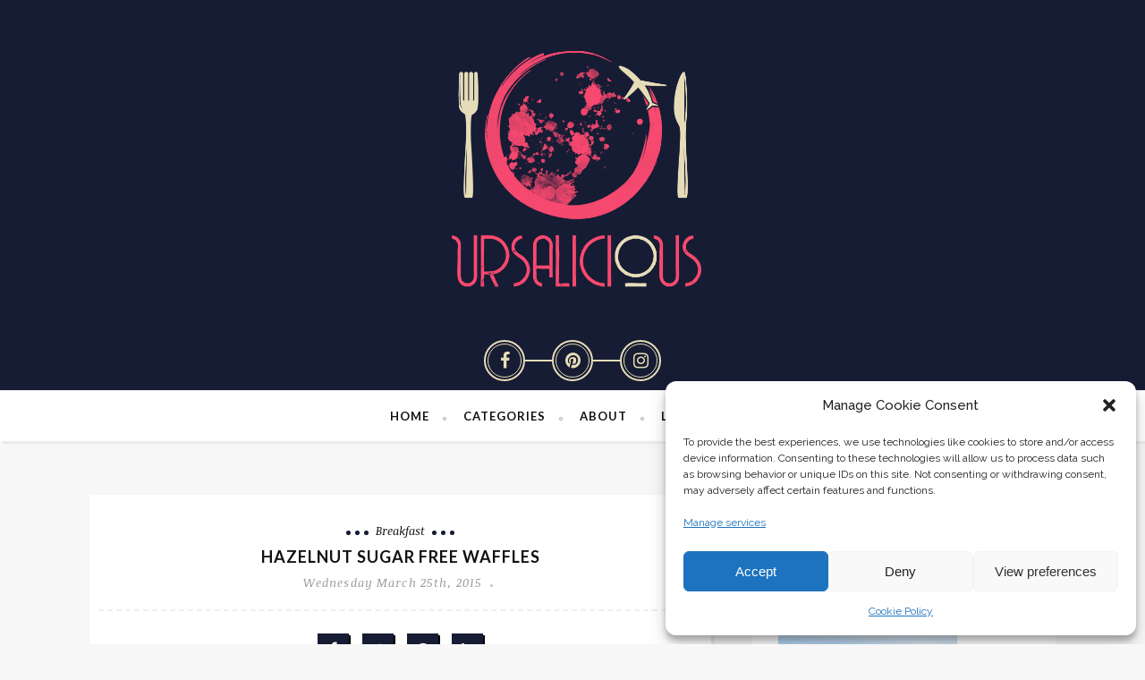

--- FILE ---
content_type: text/html; charset=UTF-8
request_url: https://ursalicious.com/2015/03/25/hazelnut-sugar-free-waffles/
body_size: 16194
content:
<!DOCTYPE html>
<html lang="en-US">
<head>
    <meta charset="UTF-8" />
    <meta http-equiv="X-UA-Compatible" content="IE=edge">
    <meta name="viewport" content="width=device-width, initial-scale=1.0">
    <link rel="profile" href="http://gmpg.org/xfn/11" />
    <link rel="alternate" type="application/rss+xml" title="Ursalicious RSS Feed" href="https://ursalicious.com/feed/" />
    <link rel="alternate" type="application/atom+xml" title="Ursalicious Atom Feed" href="https://ursalicious.com/feed/atom/" />
    <link rel="pingback" href="https://ursalicious.com/xmlrpc.php" />
    <title>Hazelnut Sugar Free Waffles - Ursalicious</title>

<!-- This site is optimized with the Yoast SEO plugin v12.9.1 - https://yoast.com/wordpress/plugins/seo/ -->
<meta name="robots" content="max-snippet:-1, max-image-preview:large, max-video-preview:-1"/>
<link rel="canonical" href="https://ursalicious.com/2015/03/25/hazelnut-sugar-free-waffles/" />
<meta property="og:locale" content="en_US" />
<meta property="og:type" content="article" />
<meta property="og:title" content="Hazelnut Sugar Free Waffles - Ursalicious" />
<meta property="og:description" content="So there I was, thinking about what I could make myself for breakfast and I decided to make the Baked Banana Oatmeal. Just before I started making my breakfast I had one last look at Instagram and what did I come across? The fact that it was International Waffle Day today! As Wikipedia best describes &hellip;" />
<meta property="og:url" content="https://ursalicious.com/2015/03/25/hazelnut-sugar-free-waffles/" />
<meta property="og:site_name" content="Ursalicious" />
<meta property="article:tag" content="Belgian Waffle" />
<meta property="article:tag" content="Gluten Free" />
<meta property="article:tag" content="International Waffle Day" />
<meta property="article:tag" content="Sugar Free" />
<meta property="article:tag" content="Waffle" />
<meta property="article:section" content="Breakfast" />
<meta property="article:published_time" content="2015-03-25T10:45:20+00:00" />
<meta property="article:modified_time" content="2020-01-28T13:22:12+00:00" />
<meta property="og:updated_time" content="2020-01-28T13:22:12+00:00" />
<meta property="og:image" content="https://ursalicious.com/wp-content/uploads/2014/11/IMG_2664.jpg" />
<meta property="og:image:secure_url" content="https://ursalicious.com/wp-content/uploads/2014/11/IMG_2664.jpg" />
<meta property="og:image:width" content="750" />
<meta property="og:image:height" content="750" />
<meta name="twitter:card" content="summary_large_image" />
<meta name="twitter:description" content="So there I was, thinking about what I could make myself for breakfast and I decided to make the Baked Banana Oatmeal. Just before I started making my breakfast I had one last look at Instagram and what did I come across? The fact that it was International Waffle Day today! As Wikipedia best describes [&hellip;]" />
<meta name="twitter:title" content="Hazelnut Sugar Free Waffles - Ursalicious" />
<meta name="twitter:image" content="https://ursalicious.com/wp-content/uploads/2014/11/IMG_2664.jpg" />
<script type='application/ld+json' class='yoast-schema-graph yoast-schema-graph--main'>{"@context":"https://schema.org","@graph":[{"@type":"WebSite","@id":"https://ursalicious.com/#website","url":"https://ursalicious.com/","name":"Ursalicious","description":"Travel &amp; food","potentialAction":{"@type":"SearchAction","target":"https://ursalicious.com/?s={search_term_string}","query-input":"required name=search_term_string"}},{"@type":"ImageObject","@id":"https://ursalicious.com/2015/03/25/hazelnut-sugar-free-waffles/#primaryimage","url":"https://ursalicious.com/wp-content/uploads/2014/11/IMG_2664.jpg","width":750,"height":750},{"@type":"WebPage","@id":"https://ursalicious.com/2015/03/25/hazelnut-sugar-free-waffles/#webpage","url":"https://ursalicious.com/2015/03/25/hazelnut-sugar-free-waffles/","inLanguage":"en-US","name":"Hazelnut Sugar Free Waffles - Ursalicious","isPartOf":{"@id":"https://ursalicious.com/#website"},"primaryImageOfPage":{"@id":"https://ursalicious.com/2015/03/25/hazelnut-sugar-free-waffles/#primaryimage"},"datePublished":"2015-03-25T10:45:20+00:00","dateModified":"2020-01-28T13:22:12+00:00","author":{"@id":"https://ursalicious.com/#/schema/person/1880d63abbfd7cbbbfcd87c39f45bec3"}},{"@type":["Person"],"@id":"https://ursalicious.com/#/schema/person/1880d63abbfd7cbbbfcd87c39f45bec3","name":"Ursalicious","image":{"@type":"ImageObject","@id":"https://ursalicious.com/#authorlogo","url":"https://secure.gravatar.com/avatar/5c557795c30f4fae658b9513e73ddc24?s=96&d=mm&r=g","caption":"Ursalicious"},"sameAs":[]}]}</script>
<!-- / Yoast SEO plugin. -->

<link rel='dns-prefetch' href='//www.googletagmanager.com' />
<link rel='dns-prefetch' href='//fonts.googleapis.com' />
<link rel='dns-prefetch' href='//s.w.org' />
<link rel="alternate" type="application/rss+xml" title="Ursalicious &raquo; Feed" href="https://ursalicious.com/feed/" />
<link rel="alternate" type="application/rss+xml" title="Ursalicious &raquo; Comments Feed" href="https://ursalicious.com/comments/feed/" />
<link rel="alternate" type="application/rss+xml" title="Ursalicious &raquo; Hazelnut Sugar Free Waffles Comments Feed" href="https://ursalicious.com/2015/03/25/hazelnut-sugar-free-waffles/feed/" />
		<script type="text/javascript">
			window._wpemojiSettings = {"baseUrl":"https:\/\/s.w.org\/images\/core\/emoji\/12.0.0-1\/72x72\/","ext":".png","svgUrl":"https:\/\/s.w.org\/images\/core\/emoji\/12.0.0-1\/svg\/","svgExt":".svg","source":{"concatemoji":"https:\/\/ursalicious.com\/wp-includes\/js\/wp-emoji-release.min.js?ver=5.3.2"}};
			!function(e,a,t){var r,n,o,i,p=a.createElement("canvas"),s=p.getContext&&p.getContext("2d");function c(e,t){var a=String.fromCharCode;s.clearRect(0,0,p.width,p.height),s.fillText(a.apply(this,e),0,0);var r=p.toDataURL();return s.clearRect(0,0,p.width,p.height),s.fillText(a.apply(this,t),0,0),r===p.toDataURL()}function l(e){if(!s||!s.fillText)return!1;switch(s.textBaseline="top",s.font="600 32px Arial",e){case"flag":return!c([127987,65039,8205,9895,65039],[127987,65039,8203,9895,65039])&&(!c([55356,56826,55356,56819],[55356,56826,8203,55356,56819])&&!c([55356,57332,56128,56423,56128,56418,56128,56421,56128,56430,56128,56423,56128,56447],[55356,57332,8203,56128,56423,8203,56128,56418,8203,56128,56421,8203,56128,56430,8203,56128,56423,8203,56128,56447]));case"emoji":return!c([55357,56424,55356,57342,8205,55358,56605,8205,55357,56424,55356,57340],[55357,56424,55356,57342,8203,55358,56605,8203,55357,56424,55356,57340])}return!1}function d(e){var t=a.createElement("script");t.src=e,t.defer=t.type="text/javascript",a.getElementsByTagName("head")[0].appendChild(t)}for(i=Array("flag","emoji"),t.supports={everything:!0,everythingExceptFlag:!0},o=0;o<i.length;o++)t.supports[i[o]]=l(i[o]),t.supports.everything=t.supports.everything&&t.supports[i[o]],"flag"!==i[o]&&(t.supports.everythingExceptFlag=t.supports.everythingExceptFlag&&t.supports[i[o]]);t.supports.everythingExceptFlag=t.supports.everythingExceptFlag&&!t.supports.flag,t.DOMReady=!1,t.readyCallback=function(){t.DOMReady=!0},t.supports.everything||(n=function(){t.readyCallback()},a.addEventListener?(a.addEventListener("DOMContentLoaded",n,!1),e.addEventListener("load",n,!1)):(e.attachEvent("onload",n),a.attachEvent("onreadystatechange",function(){"complete"===a.readyState&&t.readyCallback()})),(r=t.source||{}).concatemoji?d(r.concatemoji):r.wpemoji&&r.twemoji&&(d(r.twemoji),d(r.wpemoji)))}(window,document,window._wpemojiSettings);
		</script>
		<style type="text/css">
img.wp-smiley,
img.emoji {
	display: inline !important;
	border: none !important;
	box-shadow: none !important;
	height: 1em !important;
	width: 1em !important;
	margin: 0 .07em !important;
	vertical-align: -0.1em !important;
	background: none !important;
	padding: 0 !important;
}
</style>
	<link rel='stylesheet' id='sbi_styles-css'  href='https://ursalicious.com/wp-content/plugins/instagram-feed/css/sbi-styles.min.css?ver=6.2.7' type='text/css' media='all' />
<link rel='stylesheet' id='wp-block-library-css'  href='https://ursalicious.com/wp-includes/css/dist/block-library/style.min.css?ver=5.3.2' type='text/css' media='all' />
<link rel='stylesheet' id='wp-block-library-theme-css'  href='https://ursalicious.com/wp-includes/css/dist/block-library/theme.min.css?ver=5.3.2' type='text/css' media='all' />
<link rel='stylesheet' id='maple-core-style-css'  href='https://ursalicious.com/wp-content/plugins/maple-core/assets/styles.css?ver=1.0' type='text/css' media='all' />
<link rel='stylesheet' id='wpurp_style_minified-css'  href='https://ursalicious.com/wp-content/plugins/wp-ultimate-recipe/assets/wpurp-public-forced.css?ver=3.13.0' type='text/css' media='all' />
<link rel='stylesheet' id='wpurp_style1-css'  href='https://ursalicious.com/wp-content/plugins/wp-ultimate-recipe/vendor/font-awesome/css/font-awesome.min.css?ver=3.13.0' type='text/css' media='all' />
<link rel='stylesheet' id='wpurp_style2-css'  href='https://fonts.googleapis.com/css?family=Open+Sans&#038;ver=3.13.0' type='text/css' media='all' />
<link rel='stylesheet' id='cmplz-general-css'  href='https://ursalicious.com/wp-content/plugins/complianz-gdpr/assets/css/cookieblocker.min.css?ver=6.5.6' type='text/css' media='all' />
<link rel='stylesheet' id='tn-extends-lib-style-css'  href='https://ursalicious.com/wp-content/themes/maple/lib/extends_script/extends-style.min.css?ver=5.1' type='text/css' media='all' />
<link rel='stylesheet' id='tn-style-css'  href='https://ursalicious.com/wp-content/themes/maple/assets/css/tn_style.css?ver=5.1' type='text/css' media='all' />
<link rel='stylesheet' id='tn-responsive-style-css'  href='https://ursalicious.com/wp-content/themes/maple/assets/css/tn_responsive.css?ver=5.1' type='text/css' media='all' />
<link rel='stylesheet' id='tn-default-css'  href='https://ursalicious.com/wp-content/themes/maple/style.css?ver=5.1' type='text/css' media='all' />
<style id='tn-default-inline-css' type='text/css'>
h1,h2,h3,h4,h5,h6 { font-family :Lato;}#header.header-background-color .header-inner {margin-top: 10px; margin-bottom: 10px; }.header-wrap.header-background-color { background-color : #161c33; }header .header-parallax-wrap { height: 550px; }header #header-image-parallax { height : 700px; !important }@media only screen and (max-width: 992px) and (min-width: 768px) {header .header-parallax-wrap { height: 480px; }header #header-image-parallax { height : 630px; !important }}@media only screen and (max-width: 767px){header .header-parallax-wrap { height: 400px; }header #header-image-parallax { height : 550px; !important }}a:hover, a:focus, .post-share-bar a:hover, .post-share-bar a:focus, .tagcloud a:hover, .tagcloud a:focus, #wp-calendar tbody td#today, .social-widget-wrap .social-bar-wrap a:hover,.social-widget-wrap .social-bar-wrap a:focus, .comment-form .logged-in-as a, #navigation .main-menu > li > a:hover, #navigation .main-menu > li > a:focus, .explain-menu:hover{color : #161c33;}.bullet , .bullet:before, .bullet:after, .read-more-wrap a:hover, .read-more-wrap a:focus, .single-social-wrap a, input[type="submit"]:hover, input[type="submit"]:focus, .pagination-wrap .blog-loadmore-link:hover,#tn-back-top i:hover:before, #tn-back-top i:hover:after, .is-light-style #tn-back-top i:hover:before, .is-light-style #tn-back-top i:hover:after, .mc4wp-form button, .mc4wp-form input[type="button"], .mc4wp-form input[type="submit"]{background-color : #161c33;}h1,h2,h3,h4,h5,h6 { font-family :Lato;}#header.header-background-color .header-inner {margin-top: 10px; margin-bottom: 10px; }.header-wrap.header-background-color { background-color : #161c33; }header .header-parallax-wrap { height: 550px; }header #header-image-parallax { height : 700px; !important }@media only screen and (max-width: 992px) and (min-width: 768px) {header .header-parallax-wrap { height: 480px; }header #header-image-parallax { height : 630px; !important }}@media only screen and (max-width: 767px){header .header-parallax-wrap { height: 400px; }header #header-image-parallax { height : 550px; !important }}a:hover, a:focus, .post-share-bar a:hover, .post-share-bar a:focus, .tagcloud a:hover, .tagcloud a:focus, #wp-calendar tbody td#today, .social-widget-wrap .social-bar-wrap a:hover,.social-widget-wrap .social-bar-wrap a:focus, .comment-form .logged-in-as a, #navigation .main-menu > li > a:hover, #navigation .main-menu > li > a:focus, .explain-menu:hover{color : #161c33;}.bullet , .bullet:before, .bullet:after, .read-more-wrap a:hover, .read-more-wrap a:focus, .single-social-wrap a, input[type="submit"]:hover, input[type="submit"]:focus, .pagination-wrap .blog-loadmore-link:hover,#tn-back-top i:hover:before, #tn-back-top i:hover:after, .is-light-style #tn-back-top i:hover:before, .is-light-style #tn-back-top i:hover:after, .mc4wp-form button, .mc4wp-form input[type="button"], .mc4wp-form input[type="submit"]{background-color : #161c33;}.social-bar-wrap a {
    color: #e7dcb8;
}

.social-bar-wrap a:hover {
    color: #f64970;
}

.is-dark-style.header-social a:before {
    color: #e7dcb8;
}

#subscribe-text {
    margin-bottom: 20px;
}

.instagram-el.bottom-text a {
    color: #333;
    text-transform: inherit;
}

.entry a:not(.button) {
    text-decoration: none;
    font-weight: normal;
}

button[name=jetpack_subscriptions_widget] {
    margin: 10px auto 0;
    position: relative;
    padding: 7px 15px;
    outline: none;
    border: none;
    background-color: #0d1217;
    color: #fff;
    text-decoration: none;
    letter-spacing: 1px;
    cursor: pointer;
    -webkit-transition: all .35s ease-in-out !important;
    -moz-transition: all .35s ease-in-out !important;
    -ms-transition: all .35s ease-in-out !important;
    -o-transition: all .35s ease-in-out !important;
    transition: all .35s ease-in-out !important;
}

.instagram-el.bottom-text {
    color: #333;
}

.main-menu {
    margin-right: 0;
}

.is-light-style .post-inner:hover{
    background: #161c33;
    color: #f64970;
}

.is-light-style .post-inner:hover .post-title, .is-light-style .post-inner:hover .post-title a:hover{
    color: #f64970;
}

.is-light-style .post-inner:hover .category-name-wrap {
    color: #f64970;
}

.is-light-style .post-inner:hover .category-name-wrap .bullet {
    background-color: #f64970;
}

.is-light-style .post-inner:hover .category-name-wrap .bullet:after {
    background-color: #f64970;
}

.is-light-style .post-inner:hover:after {
    border-color: #f64970;
}

.is-light-style .post-inner:hover .meta-tags-wrap {
    color: #f64970;
}

.is-light-style.single .post-inner:hover {
    border-bottom: 2px dashed transparent;
}

.is-light-style .post-inner:hover .category-name-wrap .bullet:before {
    background-color: #f64970;
}

.entry p a, .entry p span a, .entry p span strong a {
    font-weight: bold !important;
    color: #f4486f;
}
</style>
<link rel='stylesheet' id='redux-google-fonts-tn_theme_options-css'  href='https://fonts.googleapis.com/css?family=Lato%3A100%2C300%2C400%2C700%2C900%2C100italic%2C300italic%2C400italic%2C700italic%2C900italic%7CRaleway%3A100%2C200%2C300%2C400%2C500%2C600%2C700%2C800%2C900%2C100italic%2C200italic%2C300italic%2C400italic%2C500italic%2C600italic%2C700italic%2C800italic%2C900italic%7CNoticia+Text%3A400%2C700%2C400italic%2C700italic&#038;ver=1676397296' type='text/css' media='all' />
<script type='text/javascript' src='https://ursalicious.com/wp-includes/js/jquery/jquery.js?ver=1.12.4-wp'></script>
<script type='text/javascript' src='https://ursalicious.com/wp-includes/js/jquery/jquery-migrate.min.js?ver=1.4.1'></script>
<!--[if lt IE 9]>
<script type='text/javascript' src='https://ursalicious.com/wp-content/themes/maple/lib/extends_script/html5shiv.min.js?ver=3.7.3'></script>
<![endif]-->

<!-- Google Analytics snippet added by Site Kit -->
<script data-service="google-analytics" data-category="statistics" type="text/plain" data-cmplz-src='https://www.googletagmanager.com/gtag/js?id=GT-TBVNGCR' async></script>
<script type='text/javascript'>
window.dataLayer = window.dataLayer || [];function gtag(){dataLayer.push(arguments);}
gtag('set', 'linker', {"domains":["ursalicious.com"]} );
gtag("js", new Date());
gtag("set", "developer_id.dZTNiMT", true);
gtag("config", "GT-TBVNGCR");
</script>

<!-- End Google Analytics snippet added by Site Kit -->
<link rel='https://api.w.org/' href='https://ursalicious.com/wp-json/' />
<link rel="EditURI" type="application/rsd+xml" title="RSD" href="https://ursalicious.com/xmlrpc.php?rsd" />
<link rel="wlwmanifest" type="application/wlwmanifest+xml" href="https://ursalicious.com/wp-includes/wlwmanifest.xml" /> 
<meta name="generator" content="WordPress 5.3.2" />
<link rel='shortlink' href='https://ursalicious.com/?p=1124' />
<link rel="alternate" type="application/json+oembed" href="https://ursalicious.com/wp-json/oembed/1.0/embed?url=https%3A%2F%2Fursalicious.com%2F2015%2F03%2F25%2Fhazelnut-sugar-free-waffles%2F" />
<link rel="alternate" type="text/xml+oembed" href="https://ursalicious.com/wp-json/oembed/1.0/embed?url=https%3A%2F%2Fursalicious.com%2F2015%2F03%2F25%2Fhazelnut-sugar-free-waffles%2F&#038;format=xml" />
<meta name="generator" content="Site Kit by Google 1.118.0" /><style type="text/css">
.qtranxs_flag_en {background-image: url(https://ursalicious.com/wp-content/plugins/qtranslate-x/flags/gb.png); background-repeat: no-repeat;}
.qtranxs_flag_si {background-image: url(https://ursalicious.com/wp-content/plugins/qtranslate-x/flags/si.png); background-repeat: no-repeat;}
</style>
<link hreflang="en" href="https://ursalicious.com/en/2015/03/25/hazelnut-sugar-free-waffles/" rel="alternate" />
<link hreflang="si" href="https://ursalicious.com/si/2015/03/25/hazelnut-sugar-free-waffles/" rel="alternate" />
<link hreflang="x-default" href="https://ursalicious.com/2015/03/25/hazelnut-sugar-free-waffles/" rel="alternate" />
<meta name="generator" content="qTranslate-X 3.4.6.8" />
<style>.cmplz-hidden{display:none!important;}</style><meta name="description" content="Travel &amp; food"><style type="text/css">.recentcomments a{display:inline !important;padding:0 !important;margin:0 !important;}</style><link rel="icon" href="https://ursalicious.com/wp-content/uploads/2019/07/cropped-UrsaliciousLogoText-32x32.png" sizes="32x32" />
<link rel="icon" href="https://ursalicious.com/wp-content/uploads/2019/07/cropped-UrsaliciousLogoText-192x192.png" sizes="192x192" />
<link rel="apple-touch-icon-precomposed" href="https://ursalicious.com/wp-content/uploads/2019/07/cropped-UrsaliciousLogoText-180x180.png" />
<meta name="msapplication-TileImage" content="https://ursalicious.com/wp-content/uploads/2019/07/cropped-UrsaliciousLogoText-270x270.png" />
<style type="text/css" title="dynamic-css" class="options-output">body{background-color:#f7f7f7;background-repeat:no-repeat;background-size:cover;background-attachment:fixed;background-position:center center;}#navigation{font-family:Lato;text-transform:uppercase;letter-spacing:1px;font-weight:700;font-style:normal;font-size:13px;}body{font-family:Raleway;line-height:24px;font-weight:400;font-style:normal;color:#333;font-size:16px;}.post-title,.widget-title{font-family:Lato;text-transform:uppercase;font-weight:700;font-style:normal;font-size:18px;}.category-name-wrap,.single-tag-wrap{font-family:"Noticia Text";text-transform:capitalize;font-weight:400;font-style:italic;font-size:13px;}.meta-tags-wrap{font-family:"Noticia Text";text-transform:capitalize;letter-spacing:1.125px;font-weight:400;font-style:italic;font-size:13px;}.read-more-wrap,input[type="submit"],.blog-loadmore-link,.pagination-next-prev{font-family:Lato;text-transform:uppercase;font-weight:400;font-style:normal;font-size:11px;}.logo-text strong{font-family:Lato;text-transform:uppercase;letter-spacing:2px;font-weight:700;font-style:normal;font-size:60px;}</style></head>
<body data-cmplz=2 class="post-template-default single single-post postid-1124 single-format-standard tn-body tn-background is-light-style is-hide-sidebar"  itemscope  itemtype="https://schema.org/WebPage" >
	<div id="tn-site-wrap" class="clearfix">
		<header id="header" class=" header-wrap header-background-color"><div class="header-inner clearfix tn-container"><div id="logo" class="logo-wrap" role="banner" itemscope="itemscope" itemtype="https://schema.org/Organization"><a class="logo-image" href="https://ursalicious.com"><img class="logo-img-data" data-no-retina src="http://ursalicious.com/wp-content/uploads/2019/07/UrsaliciousLogoText.png" height="" width="" alt="Ursalicious"></a><div class="header-social is-dark-style"><div class="social-bar-wrap clearfix"><a title="Facebook" href="https://www.facebook.com/Ursalicious" target="_blank"><i class="fa fa-facebook"></i></a><a title="Pinterest" href="https://www.pinterest.com/ursaliciousblog/" target="_blank"><i class="fa fa-pinterest"></i></a><a title="Instagram" href="https://instagram.com/ursahorvat/" target="_blank"><i class="fa fa-instagram"></i></a></div></div><!--#header social --></div><!--# logo wrap--></div><!-- header inner --></header><!--#header -->		<div id="navigation" class="is-sticky-nav clearfix"><div class="nav-wrap"><div class="tn-container nav-inner clearfix"><div class="tn-mobile-main-menu-button"><a href="#" id="tn-button-mobile-menu-open"><span class="tn-mobile-menu-button"></span></a></div><!-- #mobile button--><nav class="menu-wrap" role="navigation" itemscope="itemscope" itemtype="https://schema.org/SiteNavigationElement"><ul id="menu-topmenu" class="main-menu"><li id="menu-item-1886" class="menu-item menu-item-type-custom menu-item-object-custom menu-item-home menu-item-1886"><a href="http://ursalicious.com">Home</a></li>
<li id="menu-item-1962" class="menu-item menu-item-type-custom menu-item-object-custom menu-item-has-children menu-item-1962"><a>Categories</a>
<ul class="sub-menu">
	<li id="menu-item-1902" class="menu-item menu-item-type-taxonomy menu-item-object-category current-post-ancestor current-menu-parent current-post-parent menu-item-1902"><a href="https://ursalicious.com/category/breakfast/">Breakfast</a></li>
	<li id="menu-item-1905" class="menu-item menu-item-type-taxonomy menu-item-object-category menu-item-1905"><a href="https://ursalicious.com/category/mains/">Mains</a></li>
	<li id="menu-item-1907" class="menu-item menu-item-type-taxonomy menu-item-object-category menu-item-1907"><a href="https://ursalicious.com/category/side-dishes/">Side Dishes</a></li>
	<li id="menu-item-1904" class="menu-item menu-item-type-taxonomy menu-item-object-category menu-item-1904"><a href="https://ursalicious.com/category/dessert/">Dessert</a></li>
	<li id="menu-item-4133" class="menu-item menu-item-type-taxonomy menu-item-object-category menu-item-4133"><a href="https://ursalicious.com/category/travel/">Travel</a></li>
	<li id="menu-item-4132" class="menu-item menu-item-type-taxonomy menu-item-object-category menu-item-4132"><a href="https://ursalicious.com/category/restaurants/">Restaurants</a></li>
	<li id="menu-item-1906" class="menu-item menu-item-type-taxonomy menu-item-object-category menu-item-1906"><a href="https://ursalicious.com/category/culinary-adventures/">Culinary adventures</a></li>
</ul>
</li>
<li id="menu-item-1887" class="menu-item menu-item-type-post_type menu-item-object-page menu-item-1887"><a href="https://ursalicious.com/about/">About</a></li>
<li id="menu-item-1961" class="qtranxs-lang-menu qtranxs-lang-menu-en menu-item menu-item-type-custom menu-item-object-custom menu-item-has-children menu-item-1961"><a title="English" href="#">Language:&nbsp;<img src="https://ursalicious.com/wp-content/plugins/qtranslate-x/flags/gb.png" alt="English" /></a>
<ul class="sub-menu">
	<li id="menu-item-4134" class="qtranxs-lang-menu-item qtranxs-lang-menu-item-en menu-item menu-item-type-custom menu-item-object-custom menu-item-4134"><a title="English" href="https://ursalicious.com/en/2015/03/25/hazelnut-sugar-free-waffles/"><img src="https://ursalicious.com/wp-content/plugins/qtranslate-x/flags/gb.png" alt="English" />&nbsp;English</a></li>
	<li id="menu-item-4135" class="qtranxs-lang-menu-item qtranxs-lang-menu-item-si menu-item menu-item-type-custom menu-item-object-custom menu-item-4135"><a title="Slovenian" href="https://ursalicious.com/si/2015/03/25/hazelnut-sugar-free-waffles/"><img src="https://ursalicious.com/wp-content/plugins/qtranslate-x/flags/si.png" alt="Slovenian" />&nbsp;Slovenian</a></li>
</ul>
</li>
</ul></nav><!--#main navigation --><div class="nav-search-wrap"><form  method="get" id="searchform" action="https://ursalicious.com/">
    <div class="tn-search">
        <span class="search-input"><input type="text" id="s" placeholder="Search and hit enter&hellip;" value="" name="s" title="Search for:"/></span>
        <span class="search-submit"><input type="submit" value="" /><i class="fa fa-search"></i></span>
    </div>
</form><!--#search form -->
 </div><!--#top search wrap --></div><!--# nav inner --><nav id="tn-mobile-nav" class="mobile-nav-wrap"><div id="mobile-menu" class="tn-container"><ul id="menu-topmenu-1" class="mobile-menu-inner"><li class="menu-item menu-item-type-custom menu-item-object-custom menu-item-home menu-item-1886"><a href="http://ursalicious.com">Home</a></li>
<li class="menu-item menu-item-type-custom menu-item-object-custom menu-item-has-children menu-item-1962"><a>Categories</a>
<ul class="sub-menu">
	<li class="menu-item menu-item-type-taxonomy menu-item-object-category current-post-ancestor current-menu-parent current-post-parent menu-item-1902"><a href="https://ursalicious.com/category/breakfast/">Breakfast</a></li>
	<li class="menu-item menu-item-type-taxonomy menu-item-object-category menu-item-1905"><a href="https://ursalicious.com/category/mains/">Mains</a></li>
	<li class="menu-item menu-item-type-taxonomy menu-item-object-category menu-item-1907"><a href="https://ursalicious.com/category/side-dishes/">Side Dishes</a></li>
	<li class="menu-item menu-item-type-taxonomy menu-item-object-category menu-item-1904"><a href="https://ursalicious.com/category/dessert/">Dessert</a></li>
	<li class="menu-item menu-item-type-taxonomy menu-item-object-category menu-item-4133"><a href="https://ursalicious.com/category/travel/">Travel</a></li>
	<li class="menu-item menu-item-type-taxonomy menu-item-object-category menu-item-4132"><a href="https://ursalicious.com/category/restaurants/">Restaurants</a></li>
	<li class="menu-item menu-item-type-taxonomy menu-item-object-category menu-item-1906"><a href="https://ursalicious.com/category/culinary-adventures/">Culinary adventures</a></li>
</ul>
</li>
<li class="menu-item menu-item-type-post_type menu-item-object-page menu-item-1887"><a href="https://ursalicious.com/about/">About</a></li>
<li class="qtranxs-lang-menu qtranxs-lang-menu-en menu-item menu-item-type-custom menu-item-object-custom menu-item-has-children menu-item-1961"><a title="English" href="#">Language:&nbsp;<img src="https://ursalicious.com/wp-content/plugins/qtranslate-x/flags/gb.png" alt="English" /></a>
<ul class="sub-menu">
	<li class="qtranxs-lang-menu-item qtranxs-lang-menu-item-en menu-item menu-item-type-custom menu-item-object-custom menu-item-4134"><a title="English" href="https://ursalicious.com/en/2015/03/25/hazelnut-sugar-free-waffles/"><img src="https://ursalicious.com/wp-content/plugins/qtranslate-x/flags/gb.png" alt="English" />&nbsp;English</a></li>
	<li class="qtranxs-lang-menu-item qtranxs-lang-menu-item-si menu-item menu-item-type-custom menu-item-object-custom menu-item-4135"><a title="Slovenian" href="https://ursalicious.com/si/2015/03/25/hazelnut-sugar-free-waffles/"><img src="https://ursalicious.com/wp-content/plugins/qtranslate-x/flags/si.png" alt="Slovenian" />&nbsp;Slovenian</a></li>
</ul>
</li>
</ul></div></nav></div><!--#nav wrap--></div><!--#navigation --><div id="single-post-infinite" data-next_post_id="1118" class="single-post-infinite-wrap clearfix"><div class="single-post-outer clearfix" data-post_id="1124" data-post_url="https://ursalicious.com/2015/03/25/hazelnut-sugar-free-waffles/" data-post_title="Hazelnut Sugar Free Waffles"><div class="ruby-page-wrap row clearfix is-sidebar right-sidebar tn-container"><div class="ruby-content-wrap col-md-8 col-sm-12"><article id="1124" class="single-el post-1124 post type-post status-publish format-standard has-post-thumbnail hentry category-breakfast tag-belgian-waffle tag-gluten-free tag-international-waffle-day tag-sugar-free tag-waffle"  itemscope  itemtype="https://schema.org/Article" ><div class="single-heading post-inner"><div class="category-name-wrap post-el"><span class="bullet first-bullet"></span><a class="cate-name" href="https://ursalicious.com/category/breakfast/" title="Breakfast">Breakfast</a><span class="bullet last-bullet"></span></div><div class="post-title post-el single-title"><h1 class="entry-title" itemprop="headline">Hazelnut Sugar Free Waffles</h1></div><!--#single title --><div class="meta-tags-wrap post-el">			<span class="date-tags tags-el">
				<abbr class="date published" title="2015-03-25T10:45:20+00:00">Wednesday March 25th, 2015</abbr>
				<abbr class="updated" style="display:none" title="2020-01-28T13:22:12+00:00">Tuesday January 28th, 2020</abbr>
			</span>

			<span class="author-tags tags-el vcard author is-hidden"><a lass="url fn" rel="author"  href="https://ursalicious.com/author/ursalicious/">Ursalicious</a></span></div></div><div class="single-social-wrap"><div class="post-share-bar"><a class="share-to-social" href="https://www.facebook.com/sharer.php?u=https%3A%2F%2Fursalicious.com%2F2015%2F03%2F25%2Fhazelnut-sugar-free-waffles%2F" onclick="window.open(this.href, 'mywin',
'left=50,top=50,width=600,height=350,toolbar=0'); return false;"><i class="fa fa-facebook color-facebook"></i></a><a class="share-to-social" href="https://twitter.com/intent/tweet?text=Hazelnut+Sugar+Free+Waffles&amp;url=https%3A%2F%2Fursalicious.com%2F2015%2F03%2F25%2Fhazelnut-sugar-free-waffles%2F&amp;via=Ursalicious" onclick="window.open(this.href, 'mywin',
'left=50,top=50,width=600,height=350,toolbar=0'); return false;"><i class="fa fa-twitter color-twitter"></i></a><a class="share-to-social" href="https://pinterest.com/pin/create/button/?url=https%3A%2F%2Fursalicious.com%2F2015%2F03%2F25%2Fhazelnut-sugar-free-waffles%2F&amp;media=https://ursalicious.com/wp-content/uploads/2014/11/IMG_2664.jpg&description=Hazelnut+Sugar+Free+Waffles" onclick="window.open(this.href, 'mywin',
'left=50,top=50,width=600,height=350,toolbar=0'); return false;"><i class="fa fa-pinterest color-pinterest"></i></a>  <a class="share-to-social" href="https://linkedin.com/shareArticle?mini=true&amp;url=https%3A%2F%2Fursalicious.com%2F2015%2F03%2F25%2Fhazelnut-sugar-free-waffles%2F&amp;title=Hazelnut+Sugar+Free+Waffles" onclick="window.open(this.href, 'mywin',
'left=50,top=50,width=600,height=350,toolbar=0'); return false;"><i class="fa fa-linkedin color-linkedin"></i></a></div></div><!--#single share box--><div class="thumb-wrap post-el"><img width="750" height="750" src="https://ursalicious.com/wp-content/uploads/2014/11/IMG_2664.jpg" class="attachment-tn_classic size-tn_classic wp-post-image" alt="" srcset="https://ursalicious.com/wp-content/uploads/2014/11/IMG_2664.jpg 750w, https://ursalicious.com/wp-content/uploads/2014/11/IMG_2664-150x150.jpg 150w, https://ursalicious.com/wp-content/uploads/2014/11/IMG_2664-300x300.jpg 300w, https://ursalicious.com/wp-content/uploads/2014/11/IMG_2664-600x600.jpg 600w, https://ursalicious.com/wp-content/uploads/2014/11/IMG_2664-230x230.jpg 230w" sizes="(max-width: 750px) 100vw, 750px" /></div><div class="entry entry-content " itemprop="articleBody"><p>So there I was, thinking about what I could make myself for breakfast and I decided to make the <a title="Banana-Walnut and Fig Baked Oatmeal" href="http://ursalicious.com/2014/09/25/banana-walnut-and-fig-baked-oatmeal/">Baked Banana Oatmeal</a>. Just before I started making my breakfast I had one last look at Instagram and what did I come across? The fact that it was International Waffle Day today!</p>
<p>As Wikipedia best describes it:&nbsp;Waffle Day is a tradition that is celebrated in Sweden, and to a lesser extent elsewhere, on March 25. Waffles are typically eaten on this day. The name comes from <i>Vårfrudagen</i> (&#8220;Our Lady&#8217;s Day&#8221;), which in vernacular Swedish sounds almost like <i>Våffeldagen</i>(waffle day). Our Lady&#8217;s Day is celebrated on March 25 (nine months before Christmas), the Christian holiday of Annunciation, and the Waffle Day is hence celebrated on the same day although it has no religious connections to Our Lady&#8217;s Day.</p>
<p>I therefore had no choice but to make waffles for breakfast instead. I wanted to make a gluten and sugar free version of waffles so I went for the following combination of ingredients (I&#8217;m sure you have them all in your pantry):<span id="more-1124"></span></p>
<p><strong>Ingredients&nbsp;</strong>(makes 2 Belgian waffles):</p>
<p>1 egg white</p>
<p>pinch of salt</p>
<p>1 egg yolk</p>
<p>3/4 tbsp honey</p>
<p>pinch of vanilla powder</p>
<p>2 splashes of milk</p>
<p>3/8 cup hazelnut meal (you can use almond meal as well)</p>
<p>1/4 tsp baking soda</p>
<p><strong>Instructions:</strong></p>
<p>1. In a small bowl, whisk together the egg white and a pinch of salt until stiff peaks form.</p>
<p>2. In a separate bowl, whisk together the egg yolk, honey and vanilla until creamy and pale. Add the hazelnut meal and baking soda and mix until combined. Add milk if necessary.</p>
<p>3. With a spatula, softly fold the egg whites into the hazelnut mixture.</p>
<p>4. Pour the batter into a heated waffle iron and bake until golden brown. These waffles bake really quickly &#8211; it took mine only 2 minutes.</p>
<p>5. Serve with warm strawberries and raspberries and some Greek yogurt.</p>
<div class="clearfix"></div></div><!--#entry --><div class="single-tag-wrap"><a href="https://ursalicious.com/tag/belgian-waffle/" title="Belgian Waffle">Belgian Waffle</a><a href="https://ursalicious.com/tag/gluten-free/" title="Gluten Free">Gluten Free</a><a href="https://ursalicious.com/tag/international-waffle-day/" title="International Waffle Day">International Waffle Day</a><a href="https://ursalicious.com/tag/sugar-free/" title="Sugar Free">Sugar Free</a><a href="https://ursalicious.com/tag/waffle/" title="Waffle">Waffle</a></div><div class="single-footer"><div class="post-format-wrap"><span class="post-format"><i class="fa fa-file-text"></i></span></div><div class="single-footer-social-wrap"><div class="post-share-bar"><a class="share-to-social" href="https://www.facebook.com/sharer.php?u=https%3A%2F%2Fursalicious.com%2F2015%2F03%2F25%2Fhazelnut-sugar-free-waffles%2F" onclick="window.open(this.href, 'mywin',
'left=50,top=50,width=600,height=350,toolbar=0'); return false;"><i class="fa fa-facebook color-facebook"></i></a><a class="share-to-social" href="https://twitter.com/intent/tweet?text=Hazelnut+Sugar+Free+Waffles&amp;url=https%3A%2F%2Fursalicious.com%2F2015%2F03%2F25%2Fhazelnut-sugar-free-waffles%2F&amp;via=Ursalicious" onclick="window.open(this.href, 'mywin',
'left=50,top=50,width=600,height=350,toolbar=0'); return false;"><i class="fa fa-twitter color-twitter"></i></a><a class="share-to-social" href="https://pinterest.com/pin/create/button/?url=https%3A%2F%2Fursalicious.com%2F2015%2F03%2F25%2Fhazelnut-sugar-free-waffles%2F&amp;media=https://ursalicious.com/wp-content/uploads/2014/11/IMG_2664.jpg&description=Hazelnut+Sugar+Free+Waffles" onclick="window.open(this.href, 'mywin',
'left=50,top=50,width=600,height=350,toolbar=0'); return false;"><i class="fa fa-pinterest color-pinterest"></i></a>  <a class="share-to-social" href="https://linkedin.com/shareArticle?mini=true&amp;url=https%3A%2F%2Fursalicious.com%2F2015%2F03%2F25%2Fhazelnut-sugar-free-waffles%2F&amp;title=Hazelnut+Sugar+Free+Waffles" onclick="window.open(this.href, 'mywin',
'left=50,top=50,width=600,height=350,toolbar=0'); return false;"><i class="fa fa-linkedin color-linkedin"></i></a></div></div><!--#single share box--></div><aside class="post-meta is-hidden" style="display: none;"><meta itemprop="mainEntityOfPage" content="https://ursalicious.com/2015/03/25/hazelnut-sugar-free-waffles/"><span class="vcard author" itemprop="author" content="Ursalicious"><span class="fn">Ursalicious</span></span><time class="date published entry-date" datetime="2015-03-25T10:45:20+00:00" content="2015-03-25T10:45:20+00:00" itemprop="datePublished">Wednesday March 25th, 2015</time><meta class="updated" itemprop="dateModified" content="2020-01-28T13:22:12+00:00"><span itemprop="publisher" itemscope itemtype="https://schema.org/Organization"<meta itemprop="name" content="Ursalicious"><span itemprop="logo" itemscope itemtype="https://schema.org/ImageObject"><meta itemprop="url" content="http://ursalicious.com/wp-content/uploads/2019/07/UrsaliciousLogoText.png"></span></span><span itemprop="image" itemscope itemtype="https://schema.org/ImageObject"><meta itemprop="url" content="https://ursalicious.com/wp-content/uploads/2014/11/IMG_2664.jpg"><meta itemprop="width" content="750"><meta itemprop="height" content="750"></aside></article> <nav class="single-nav clearfix single-el row"><div class="col-sm-6 col-xs-12 nav-left"><div class="nav-arrow fa fa-angle-left"></div><div class="nav-sub-title">previous story</div><h3 class="entry-title post-title post-el small"><a href="https://ursalicious.com/2015/03/23/the-best-sugar-free-waffles/" rel="bookmark" title="The Best Sugar Free Waffles">The Best Sugar Free Waffles</a></h3></div><!--# left nav --><div class="col-sm-6 col-xs-12 nav-right"><div class="nav-arrow fa fa-angle-right"></div><div class="nav-sub-title">next story</div><h3 class="entry-title post-title post-el small"><a href="https://ursalicious.com/2015/03/29/teden-restavracij-2015-pomlad-restaurant-week-slovenia-2015-spring-edition/" rel="bookmark" title="Restaurant Week Slovenia 2015 &#8211; Spring Edition">Restaurant Week Slovenia 2015 &#8211; Spring Edition</a></h3></div></nav><div class="related-wrap single-el clearfix"><div class="related-heading"><h3>you might also like</h3></div><!-- title bar --><div class="related-content-wrap row"><div class="related-el col-sm-4 col-xs-12"><div class="thumb-wrap post-el"><a href="https://ursalicious.com/2016/09/13/paleo-bread-with-sugar-free-nutella/" title="Paleo Bread {with Sugar Free Nutella}" rel="bookmark"><img width="480" height="480" src="https://ursalicious.com/wp-content/uploads/2016/09/IMG_20160911_095539.jpg" class="attachment-tn_medium_grid_overlay size-tn_medium_grid_overlay wp-post-image" alt="" srcset="https://ursalicious.com/wp-content/uploads/2016/09/IMG_20160911_095539.jpg 750w, https://ursalicious.com/wp-content/uploads/2016/09/IMG_20160911_095539-150x150.jpg 150w, https://ursalicious.com/wp-content/uploads/2016/09/IMG_20160911_095539-300x300.jpg 300w, https://ursalicious.com/wp-content/uploads/2016/09/IMG_20160911_095539-600x600.jpg 600w, https://ursalicious.com/wp-content/uploads/2016/09/IMG_20160911_095539-230x230.jpg 230w" sizes="(max-width: 480px) 100vw, 480px" /></a></div><h3 class="entry-title post-title post-el mini"><a href="https://ursalicious.com/2016/09/13/paleo-bread-with-sugar-free-nutella/" rel="bookmark" title="Paleo Bread {with Sugar Free Nutella}">Paleo Bread {with Sugar Free Nutella}</a></h3><div class="meta-tags-wrap post-el">			<span class="date-tags tags-el">
				<abbr class="date published" title="2015-03-25T10:45:20+00:00">Wednesday March 25th, 2015</abbr>
				<abbr class="updated" style="display:none" title="2020-01-28T13:22:12+00:00">Tuesday January 28th, 2020</abbr>
			</span>

			</div><!--#tags wrap --></div><!--#related el--><div class="related-el col-sm-4 col-xs-12"><div class="thumb-wrap post-el"><a href="https://ursalicious.com/2016/09/10/matcha-waffles-gluten-and-sugar-free/" title="Matcha Waffles {gluten and sugar free}" rel="bookmark"><img width="480" height="480" src="https://ursalicious.com/wp-content/uploads/2016/09/IMG_20160910_093745-02.jpeg" class="attachment-tn_medium_grid_overlay size-tn_medium_grid_overlay wp-post-image" alt="" srcset="https://ursalicious.com/wp-content/uploads/2016/09/IMG_20160910_093745-02.jpeg 750w, https://ursalicious.com/wp-content/uploads/2016/09/IMG_20160910_093745-02-150x150.jpeg 150w, https://ursalicious.com/wp-content/uploads/2016/09/IMG_20160910_093745-02-300x300.jpeg 300w, https://ursalicious.com/wp-content/uploads/2016/09/IMG_20160910_093745-02-600x600.jpeg 600w, https://ursalicious.com/wp-content/uploads/2016/09/IMG_20160910_093745-02-230x230.jpeg 230w" sizes="(max-width: 480px) 100vw, 480px" /></a></div><h3 class="entry-title post-title post-el mini"><a href="https://ursalicious.com/2016/09/10/matcha-waffles-gluten-and-sugar-free/" rel="bookmark" title="Matcha Waffles {gluten and sugar free}">Matcha Waffles {gluten and sugar free}</a></h3><div class="meta-tags-wrap post-el">			<span class="date-tags tags-el">
				<abbr class="date published" title="2015-03-25T10:45:20+00:00">Wednesday March 25th, 2015</abbr>
				<abbr class="updated" style="display:none" title="2020-01-28T13:22:12+00:00">Tuesday January 28th, 2020</abbr>
			</span>

			</div><!--#tags wrap --></div><!--#related el--><div class="related-el col-sm-4 col-xs-12"><div class="thumb-wrap post-el"><a href="https://ursalicious.com/2016/04/04/wannabe-oreo-matcha-dirt-dessert/" title="Wannabe Oreo Matcha Dirt Dessert" rel="bookmark"><img width="480" height="480" src="https://ursalicious.com/wp-content/uploads/2016/04/IMG_2719-Copy.jpg" class="attachment-tn_medium_grid_overlay size-tn_medium_grid_overlay wp-post-image" alt="" srcset="https://ursalicious.com/wp-content/uploads/2016/04/IMG_2719-Copy.jpg 750w, https://ursalicious.com/wp-content/uploads/2016/04/IMG_2719-Copy-150x150.jpg 150w, https://ursalicious.com/wp-content/uploads/2016/04/IMG_2719-Copy-300x300.jpg 300w, https://ursalicious.com/wp-content/uploads/2016/04/IMG_2719-Copy-600x600.jpg 600w, https://ursalicious.com/wp-content/uploads/2016/04/IMG_2719-Copy-230x230.jpg 230w" sizes="(max-width: 480px) 100vw, 480px" /></a></div><h3 class="entry-title post-title post-el mini"><a href="https://ursalicious.com/2016/04/04/wannabe-oreo-matcha-dirt-dessert/" rel="bookmark" title="Wannabe Oreo Matcha Dirt Dessert">Wannabe Oreo Matcha Dirt Dessert</a></h3><div class="meta-tags-wrap post-el">			<span class="date-tags tags-el">
				<abbr class="date published" title="2015-03-25T10:45:20+00:00">Wednesday March 25th, 2015</abbr>
				<abbr class="updated" style="display:none" title="2020-01-28T13:22:12+00:00">Tuesday January 28th, 2020</abbr>
			</span>

			</div><!--#tags wrap --></div><!--#related el--></div><!--# relate content --></div><!--# related wrap --></div><aside class="sidebar-wrap ruby-sidebar-sticky col-md-4 col-sm-12 clearfix"  role="complementary"  itemscope  itemtype="https://schema.org/WPSideBar" ><div class="sidebar-inner"><section id="media_image-5" class="widget widget_media_image"><div class="widget-title"><h3>Welcome to my blog</h3></div><a href="http://ursalicious.com/about/"><img width="200" height="300" src="https://ursalicious.com/wp-content/uploads/2022/07/DSC_0481_10-1-200x300.jpg" class="image wp-image-4974  attachment-medium size-medium" alt="" style="max-width: 100%; height: auto;" srcset="https://ursalicious.com/wp-content/uploads/2022/07/DSC_0481_10-1-200x300.jpg 200w, https://ursalicious.com/wp-content/uploads/2022/07/DSC_0481_10-1-683x1024.jpg 683w, https://ursalicious.com/wp-content/uploads/2022/07/DSC_0481_10-1-100x150.jpg 100w, https://ursalicious.com/wp-content/uploads/2022/07/DSC_0481_10-1-768x1152.jpg 768w, https://ursalicious.com/wp-content/uploads/2022/07/DSC_0481_10-1-150x225.jpg 150w, https://ursalicious.com/wp-content/uploads/2022/07/DSC_0481_10-1-600x900.jpg 600w, https://ursalicious.com/wp-content/uploads/2022/07/DSC_0481_10-1-1024x1536.jpg 1024w, https://ursalicious.com/wp-content/uploads/2022/07/DSC_0481_10-1-1000x1500.jpg 1000w, https://ursalicious.com/wp-content/uploads/2022/07/DSC_0481_10-1-400x600.jpg 400w, https://ursalicious.com/wp-content/uploads/2022/07/DSC_0481_10-1.jpg 1080w" sizes="(max-width: 200px) 100vw, 200px" /></a></section><section id="tn-instagram-3" class="widget instagram-widget"><div class="widget-title"><h3>Ursalicious</h3></div>			<div class="tn-issue">Configuration error or no pictures...</div>
			</section></div></aside></div></div></div><div class="infinite-scroll"><i class="infinite-icon"></i></div><footer id="footer" class="footer-wrap">
    <div class="top-footer-wrap"><style type="text/css">
.qtranxs_widget ul { margin: 0; }
.qtranxs_widget ul li
{
display: inline; /* horizontal list, use "list-item" or other appropriate value for vertical list */
list-style-type: none; /* use "initial" or other to enable bullets */
margin: 0 5px 0 0; /* adjust spacing between items */
opacity: 0.5;
-o-transition: 1s ease opacity;
-moz-transition: 1s ease opacity;
-webkit-transition: 1s ease opacity;
transition: 1s ease opacity;
}
/* .qtranxs_widget ul li span { margin: 0 5px 0 0; } */ /* other way to control spacing */
.qtranxs_widget ul li.active { opacity: 0.8; }
.qtranxs_widget ul li:hover { opacity: 1; }
.qtranxs_widget img { box-shadow: none; vertical-align: middle; display: initial; }
.qtranxs_flag { height:12px; width:18px; display:block; }
.qtranxs_flag_and_text { padding-left:20px; }
.qtranxs_flag span { display:none; }
</style>
<section id="qtranslate-2" class="widget qtranxs_widget">
<ul class="language-chooser language-chooser-both qtranxs_language_chooser" id="qtranslate-2-chooser">
<li class="active"><a href="https://ursalicious.com/en/2015/03/25/hazelnut-sugar-free-waffles/" class="qtranxs_flag_en qtranxs_flag_and_text" title="English (en)"><span>English</span></a></li>
<li><a href="https://ursalicious.com/si/2015/03/25/hazelnut-sugar-free-waffles/" class="qtranxs_flag_si qtranxs_flag_and_text" title="Slovenian (si)"><span>Slovenian</span></a></li>
</ul><div class="qtranxs_widget_end"></div>
</section><section id="categories-2" class="widget widget_categories"><div class="widget-title"><div class="widget-title-inner"><h3>Categories</h3></div></div><form action="https://ursalicious.com" method="get"><label class="screen-reader-text" for="cat">Categories</label><select  name='cat' id='cat' class='postform' >
	<option value='-1'>Select Category</option>
	<option class="level-0" value="2">Breakfast&nbsp;&nbsp;(58)</option>
	<option class="level-0" value="3">Culinary adventures&nbsp;&nbsp;(27)</option>
	<option class="level-0" value="4">Dessert&nbsp;&nbsp;(66)</option>
	<option class="level-0" value="5">Mains&nbsp;&nbsp;(34)</option>
	<option class="level-0" value="540">Restaurants&nbsp;&nbsp;(5)</option>
	<option class="level-0" value="6">Side Dishes&nbsp;&nbsp;(10)</option>
	<option class="level-0" value="539">Travel&nbsp;&nbsp;(12)</option>
	<option class="level-0" value="573">Weekend getaways&nbsp;&nbsp;(1)</option>
</select>
</form>
<script type="text/javascript">
/* <![CDATA[ */
(function() {
	var dropdown = document.getElementById( "cat" );
	function onCatChange() {
		if ( dropdown.options[ dropdown.selectedIndex ].value > 0 ) {
			dropdown.parentNode.submit();
		}
	}
	dropdown.onchange = onCatChange;
})();
/* ]]> */
</script>

			</section><section id="recent-comments-2" class="widget widget_recent_comments"><div class="widget-title"><div class="widget-title-inner"><h3>Recent Comments</h3></div></div><ul id="recentcomments"><li class="recentcomments"><span class="comment-author-link"><a href='https://www.festival-of-light.com/christmas-lights-in-opatija/' rel='external nofollow ugc' class='url'>Christmas Lights in Opatija - Come Visit Croatia&#039;s Christmas Festival</a></span> on <a href="https://ursalicious.com/2021/12/13/christmas-market-in-opatija-opatija-advent/#comment-9076">Christmas market in Opatija (Opatija Advent)</a></li><li class="recentcomments"><span class="comment-author-link"><a href='https://ursalicious.com/2020/08/04/scotland-in-one-week-part-2/' rel='external nofollow ugc' class='url'>Scotland in one week - part 2 - Ursalicious</a></span> on <a href="https://ursalicious.com/2019/02/03/10-tips-for-travel-in-scotland/#comment-9053">10 tips for travel in Scotland</a></li><li class="recentcomments"><span class="comment-author-link"><a href='https://ursalicious.com/2020/05/28/farm-stay-butul/' rel='external nofollow ugc' class='url'>Farm stay Butul - Ursalicious</a></span> on <a href="https://ursalicious.com/2018/08/02/gostilna-repovz/#comment-9052">Gostilna Repovž</a></li><li class="recentcomments"><span class="comment-author-link"><a href='https://ursalicious.com/2014/10/09/prosciutto-feta-cheese-dried-figs-and-arugula-pizza/' rel='external nofollow ugc' class='url'>Prosciutto, Feta Cheese, Dried Figs and Arugula Pizza - Ursalicious</a></span> on <a href="https://ursalicious.com/2014/09/25/lamb-burger-with-roasted-red-pepper-ketchup/#comment-9046">Lamb Burger with Roasted Red Pepper Ketchup</a></li><li class="recentcomments"><span class="comment-author-link"><a href='https://ursalicious.com/2014/11/27/thanksgiving-dinner/' rel='external nofollow ugc' class='url'>Thanksgiving Dinner - Ursalicious</a></span> on <a href="https://ursalicious.com/2014/10/09/grilled-brussels-sprouts-with-chanterelles-and-bacon/#comment-9045">Grilled Brussels Sprouts with Chanterelles and Bacon</a></li></ul></section><section id="archives-2" class="widget widget_archive"><div class="widget-title"><div class="widget-title-inner"><h3>Archives</h3></div></div>		<ul>
				<li><a href='https://ursalicious.com/2023/06/'>June 2023</a></li>
	<li><a href='https://ursalicious.com/2023/02/'>February 2023</a></li>
	<li><a href='https://ursalicious.com/2022/07/'>July 2022</a></li>
	<li><a href='https://ursalicious.com/2021/12/'>December 2021</a></li>
	<li><a href='https://ursalicious.com/2020/08/'>August 2020</a></li>
	<li><a href='https://ursalicious.com/2020/05/'>May 2020</a></li>
	<li><a href='https://ursalicious.com/2020/02/'>February 2020</a></li>
	<li><a href='https://ursalicious.com/2019/12/'>December 2019</a></li>
	<li><a href='https://ursalicious.com/2019/11/'>November 2019</a></li>
	<li><a href='https://ursalicious.com/2019/10/'>October 2019</a></li>
	<li><a href='https://ursalicious.com/2019/07/'>July 2019</a></li>
	<li><a href='https://ursalicious.com/2019/06/'>June 2019</a></li>
	<li><a href='https://ursalicious.com/2019/05/'>May 2019</a></li>
	<li><a href='https://ursalicious.com/2019/03/'>March 2019</a></li>
	<li><a href='https://ursalicious.com/2019/02/'>February 2019</a></li>
	<li><a href='https://ursalicious.com/2018/08/'>August 2018</a></li>
	<li><a href='https://ursalicious.com/2018/05/'>May 2018</a></li>
	<li><a href='https://ursalicious.com/2017/11/'>November 2017</a></li>
	<li><a href='https://ursalicious.com/2017/09/'>September 2017</a></li>
	<li><a href='https://ursalicious.com/2017/07/'>July 2017</a></li>
	<li><a href='https://ursalicious.com/2017/06/'>June 2017</a></li>
	<li><a href='https://ursalicious.com/2017/04/'>April 2017</a></li>
	<li><a href='https://ursalicious.com/2017/03/'>March 2017</a></li>
	<li><a href='https://ursalicious.com/2017/01/'>January 2017</a></li>
	<li><a href='https://ursalicious.com/2016/12/'>December 2016</a></li>
	<li><a href='https://ursalicious.com/2016/10/'>October 2016</a></li>
	<li><a href='https://ursalicious.com/2016/09/'>September 2016</a></li>
	<li><a href='https://ursalicious.com/2016/06/'>June 2016</a></li>
	<li><a href='https://ursalicious.com/2016/04/'>April 2016</a></li>
	<li><a href='https://ursalicious.com/2016/03/'>March 2016</a></li>
	<li><a href='https://ursalicious.com/2016/01/'>January 2016</a></li>
	<li><a href='https://ursalicious.com/2015/12/'>December 2015</a></li>
	<li><a href='https://ursalicious.com/2015/11/'>November 2015</a></li>
	<li><a href='https://ursalicious.com/2015/10/'>October 2015</a></li>
	<li><a href='https://ursalicious.com/2015/09/'>September 2015</a></li>
	<li><a href='https://ursalicious.com/2015/07/'>July 2015</a></li>
	<li><a href='https://ursalicious.com/2015/06/'>June 2015</a></li>
	<li><a href='https://ursalicious.com/2015/05/'>May 2015</a></li>
	<li><a href='https://ursalicious.com/2015/03/'>March 2015</a></li>
	<li><a href='https://ursalicious.com/2015/02/'>February 2015</a></li>
	<li><a href='https://ursalicious.com/2015/01/'>January 2015</a></li>
	<li><a href='https://ursalicious.com/2014/12/'>December 2014</a></li>
	<li><a href='https://ursalicious.com/2014/11/'>November 2014</a></li>
	<li><a href='https://ursalicious.com/2014/10/'>October 2014</a></li>
	<li><a href='https://ursalicious.com/2014/09/'>September 2014</a></li>
		</ul>
			</section><section id="meta-2" class="widget widget_meta"><div class="widget-title"><div class="widget-title-inner"><h3>Meta</h3></div></div>			<ul>
						<li><a rel="nofollow" href="https://ursalicious.com/wp-login.php">Log in</a></li>
			<li><a href="https://ursalicious.com/feed/">Entries feed</a></li>
			<li><a href="https://ursalicious.com/comments/feed/">Comments feed</a></li>
			<li><a href="https://wordpress.org/">WordPress.org</a></li>			</ul>
			</section><style type="text/css">
.qtranxs_widget ul { margin: 0; }
.qtranxs_widget ul li
{
display: inline; /* horizontal list, use "list-item" or other appropriate value for vertical list */
list-style-type: none; /* use "initial" or other to enable bullets */
margin: 0 5px 0 0; /* adjust spacing between items */
opacity: 0.5;
-o-transition: 1s ease opacity;
-moz-transition: 1s ease opacity;
-webkit-transition: 1s ease opacity;
transition: 1s ease opacity;
}
/* .qtranxs_widget ul li span { margin: 0 5px 0 0; } */ /* other way to control spacing */
.qtranxs_widget ul li.active { opacity: 0.8; }
.qtranxs_widget ul li:hover { opacity: 1; }
.qtranxs_widget img { box-shadow: none; vertical-align: middle; display: initial; }
.qtranxs_flag { height:12px; width:18px; display:block; }
.qtranxs_flag_and_text { padding-left:20px; }
.qtranxs_flag span { display:none; }
</style>
<section id="qtranslate-2" class="widget qtranxs_widget">
<ul class="language-chooser language-chooser-both qtranxs_language_chooser" id="qtranslate-2-chooser">
<li class="active"><a href="https://ursalicious.com/en/2015/03/25/hazelnut-sugar-free-waffles/" class="qtranxs_flag_en qtranxs_flag_and_text" title="English (en)"><span>English</span></a></li>
<li><a href="https://ursalicious.com/si/2015/03/25/hazelnut-sugar-free-waffles/" class="qtranxs_flag_si qtranxs_flag_and_text" title="Slovenian (si)"><span>Slovenian</span></a></li>
</ul><div class="qtranxs_widget_end"></div>
</section><section id="search-2" class="widget widget_search"><form  method="get" id="searchform" action="https://ursalicious.com/">
    <div class="tn-search">
        <span class="search-input"><input type="text" id="s" placeholder="Search and hit enter&hellip;" value="" name="s" title="Search for:"/></span>
        <span class="search-submit"><input type="submit" value="" /><i class="fa fa-search"></i></span>
    </div>
</form><!--#search form -->
</section><section id="text-2" class="widget widget_text">			<div class="textwidget">
<div id="sb_instagram"  class="sbi sbi_mob_col_1 sbi_tab_col_2 sbi_col_3 sbi_width_resp" style="padding-bottom: 10px;width: 100%;" data-feedid="sbi_17841400498540152#6"  data-res="full" data-cols="3" data-colsmobile="1" data-colstablet="2" data-num="6" data-nummobile="" data-shortcode-atts="{}"  data-postid="1124" data-locatornonce="be34e44a80" data-sbi-flags="favorLocal,gdpr,overrideBlockCDN">
	
    <div id="sbi_images"  style="padding: 5px;">
		    </div>

	<div id="sbi_load" >

	
			<span class="sbi_follow_btn">
        <a href="https://www.instagram.com/17841400498540152/" target="_blank" rel="nofollow noopener noreferrer">
            <svg class="svg-inline--fa fa-instagram fa-w-14" aria-hidden="true" data-fa-processed="" aria-label="Instagram" data-prefix="fab" data-icon="instagram" role="img" viewBox="0 0 448 512">
	                <path fill="currentColor" d="M224.1 141c-63.6 0-114.9 51.3-114.9 114.9s51.3 114.9 114.9 114.9S339 319.5 339 255.9 287.7 141 224.1 141zm0 189.6c-41.1 0-74.7-33.5-74.7-74.7s33.5-74.7 74.7-74.7 74.7 33.5 74.7 74.7-33.6 74.7-74.7 74.7zm146.4-194.3c0 14.9-12 26.8-26.8 26.8-14.9 0-26.8-12-26.8-26.8s12-26.8 26.8-26.8 26.8 12 26.8 26.8zm76.1 27.2c-1.7-35.9-9.9-67.7-36.2-93.9-26.2-26.2-58-34.4-93.9-36.2-37-2.1-147.9-2.1-184.9 0-35.8 1.7-67.6 9.9-93.9 36.1s-34.4 58-36.2 93.9c-2.1 37-2.1 147.9 0 184.9 1.7 35.9 9.9 67.7 36.2 93.9s58 34.4 93.9 36.2c37 2.1 147.9 2.1 184.9 0 35.9-1.7 67.7-9.9 93.9-36.2 26.2-26.2 34.4-58 36.2-93.9 2.1-37 2.1-147.8 0-184.8zM398.8 388c-7.8 19.6-22.9 34.7-42.6 42.6-29.5 11.7-99.5 9-132.1 9s-102.7 2.6-132.1-9c-19.6-7.8-34.7-22.9-42.6-42.6-11.7-29.5-9-99.5-9-132.1s-2.6-102.7 9-132.1c7.8-19.6 22.9-34.7 42.6-42.6 29.5-11.7 99.5-9 132.1-9s102.7-2.6 132.1 9c19.6 7.8 34.7 22.9 42.6 42.6 11.7 29.5 9 99.5 9 132.1s2.7 102.7-9 132.1z"></path>
	            </svg>            <span>Follow me on Instagram</span>
        </a>
    </span>
	
</div>

	    <span class="sbi_resized_image_data" data-feed-id="sbi_17841400498540152#6" data-resized="[]">
	</span>
	</div>

</div>
		</section>		<section id="recent-posts-2" class="widget widget_recent_entries">		<div class="widget-title"><div class="widget-title-inner"><h3>Recent Posts</h3></div></div>		<ul>
											<li>
					<a href="https://ursalicious.com/2023/06/28/helsinki-tallinn-riga-vilnius/">Baltic Gems: Exploring Helsinki, Tallinn, Riga, and Vilnius</a>
									</li>
											<li>
					<a href="https://ursalicious.com/2023/02/14/weekendgetaway/">Weekend getaway to Verona, Padua and Venice</a>
									</li>
											<li>
					<a href="https://ursalicious.com/2023/02/13/azores-the-hawaii-of-europe/">Azores &#8211; the Hawaii of Europe</a>
									</li>
											<li>
					<a href="https://ursalicious.com/2022/07/07/germany-castles-cities-and-cars/">Germany &#8211; castles, cities and cars</a>
									</li>
											<li>
					<a href="https://ursalicious.com/2022/07/05/acai-bowl/">Acai bowl</a>
									</li>
					</ul>
		</section><section id="recent-comments-2" class="widget widget_recent_comments"><div class="widget-title"><div class="widget-title-inner"><h3>Recent Comments</h3></div></div><ul id="recentcomments"><li class="recentcomments"><span class="comment-author-link"><a href='https://www.festival-of-light.com/christmas-lights-in-opatija/' rel='external nofollow ugc' class='url'>Christmas Lights in Opatija - Come Visit Croatia&#039;s Christmas Festival</a></span> on <a href="https://ursalicious.com/2021/12/13/christmas-market-in-opatija-opatija-advent/#comment-9076">Christmas market in Opatija (Opatija Advent)</a></li><li class="recentcomments"><span class="comment-author-link"><a href='https://ursalicious.com/2020/08/04/scotland-in-one-week-part-2/' rel='external nofollow ugc' class='url'>Scotland in one week - part 2 - Ursalicious</a></span> on <a href="https://ursalicious.com/2019/02/03/10-tips-for-travel-in-scotland/#comment-9053">10 tips for travel in Scotland</a></li><li class="recentcomments"><span class="comment-author-link"><a href='https://ursalicious.com/2020/05/28/farm-stay-butul/' rel='external nofollow ugc' class='url'>Farm stay Butul - Ursalicious</a></span> on <a href="https://ursalicious.com/2018/08/02/gostilna-repovz/#comment-9052">Gostilna Repovž</a></li><li class="recentcomments"><span class="comment-author-link"><a href='https://ursalicious.com/2014/10/09/prosciutto-feta-cheese-dried-figs-and-arugula-pizza/' rel='external nofollow ugc' class='url'>Prosciutto, Feta Cheese, Dried Figs and Arugula Pizza - Ursalicious</a></span> on <a href="https://ursalicious.com/2014/09/25/lamb-burger-with-roasted-red-pepper-ketchup/#comment-9046">Lamb Burger with Roasted Red Pepper Ketchup</a></li><li class="recentcomments"><span class="comment-author-link"><a href='https://ursalicious.com/2014/11/27/thanksgiving-dinner/' rel='external nofollow ugc' class='url'>Thanksgiving Dinner - Ursalicious</a></span> on <a href="https://ursalicious.com/2014/10/09/grilled-brussels-sprouts-with-chanterelles-and-bacon/#comment-9045">Grilled Brussels Sprouts with Chanterelles and Bacon</a></li></ul></section><section id="archives-2" class="widget widget_archive"><div class="widget-title"><div class="widget-title-inner"><h3>Archives</h3></div></div>		<ul>
				<li><a href='https://ursalicious.com/2023/06/'>June 2023</a></li>
	<li><a href='https://ursalicious.com/2023/02/'>February 2023</a></li>
	<li><a href='https://ursalicious.com/2022/07/'>July 2022</a></li>
	<li><a href='https://ursalicious.com/2021/12/'>December 2021</a></li>
	<li><a href='https://ursalicious.com/2020/08/'>August 2020</a></li>
	<li><a href='https://ursalicious.com/2020/05/'>May 2020</a></li>
	<li><a href='https://ursalicious.com/2020/02/'>February 2020</a></li>
	<li><a href='https://ursalicious.com/2019/12/'>December 2019</a></li>
	<li><a href='https://ursalicious.com/2019/11/'>November 2019</a></li>
	<li><a href='https://ursalicious.com/2019/10/'>October 2019</a></li>
	<li><a href='https://ursalicious.com/2019/07/'>July 2019</a></li>
	<li><a href='https://ursalicious.com/2019/06/'>June 2019</a></li>
	<li><a href='https://ursalicious.com/2019/05/'>May 2019</a></li>
	<li><a href='https://ursalicious.com/2019/03/'>March 2019</a></li>
	<li><a href='https://ursalicious.com/2019/02/'>February 2019</a></li>
	<li><a href='https://ursalicious.com/2018/08/'>August 2018</a></li>
	<li><a href='https://ursalicious.com/2018/05/'>May 2018</a></li>
	<li><a href='https://ursalicious.com/2017/11/'>November 2017</a></li>
	<li><a href='https://ursalicious.com/2017/09/'>September 2017</a></li>
	<li><a href='https://ursalicious.com/2017/07/'>July 2017</a></li>
	<li><a href='https://ursalicious.com/2017/06/'>June 2017</a></li>
	<li><a href='https://ursalicious.com/2017/04/'>April 2017</a></li>
	<li><a href='https://ursalicious.com/2017/03/'>March 2017</a></li>
	<li><a href='https://ursalicious.com/2017/01/'>January 2017</a></li>
	<li><a href='https://ursalicious.com/2016/12/'>December 2016</a></li>
	<li><a href='https://ursalicious.com/2016/10/'>October 2016</a></li>
	<li><a href='https://ursalicious.com/2016/09/'>September 2016</a></li>
	<li><a href='https://ursalicious.com/2016/06/'>June 2016</a></li>
	<li><a href='https://ursalicious.com/2016/04/'>April 2016</a></li>
	<li><a href='https://ursalicious.com/2016/03/'>March 2016</a></li>
	<li><a href='https://ursalicious.com/2016/01/'>January 2016</a></li>
	<li><a href='https://ursalicious.com/2015/12/'>December 2015</a></li>
	<li><a href='https://ursalicious.com/2015/11/'>November 2015</a></li>
	<li><a href='https://ursalicious.com/2015/10/'>October 2015</a></li>
	<li><a href='https://ursalicious.com/2015/09/'>September 2015</a></li>
	<li><a href='https://ursalicious.com/2015/07/'>July 2015</a></li>
	<li><a href='https://ursalicious.com/2015/06/'>June 2015</a></li>
	<li><a href='https://ursalicious.com/2015/05/'>May 2015</a></li>
	<li><a href='https://ursalicious.com/2015/03/'>March 2015</a></li>
	<li><a href='https://ursalicious.com/2015/02/'>February 2015</a></li>
	<li><a href='https://ursalicious.com/2015/01/'>January 2015</a></li>
	<li><a href='https://ursalicious.com/2014/12/'>December 2014</a></li>
	<li><a href='https://ursalicious.com/2014/11/'>November 2014</a></li>
	<li><a href='https://ursalicious.com/2014/10/'>October 2014</a></li>
	<li><a href='https://ursalicious.com/2014/09/'>September 2014</a></li>
		</ul>
			</section><section id="categories-2" class="widget widget_categories"><div class="widget-title"><div class="widget-title-inner"><h3>Categories</h3></div></div><form action="https://ursalicious.com" method="get"><label class="screen-reader-text" for="categories-dropdown-2">Categories</label><select  name='cat' id='categories-dropdown-2' class='postform' >
	<option value='-1'>Select Category</option>
	<option class="level-0" value="2">Breakfast&nbsp;&nbsp;(58)</option>
	<option class="level-0" value="3">Culinary adventures&nbsp;&nbsp;(27)</option>
	<option class="level-0" value="4">Dessert&nbsp;&nbsp;(66)</option>
	<option class="level-0" value="5">Mains&nbsp;&nbsp;(34)</option>
	<option class="level-0" value="540">Restaurants&nbsp;&nbsp;(5)</option>
	<option class="level-0" value="6">Side Dishes&nbsp;&nbsp;(10)</option>
	<option class="level-0" value="539">Travel&nbsp;&nbsp;(12)</option>
	<option class="level-0" value="573">Weekend getaways&nbsp;&nbsp;(1)</option>
</select>
</form>
<script type="text/javascript">
/* <![CDATA[ */
(function() {
	var dropdown = document.getElementById( "categories-dropdown-2" );
	function onCatChange() {
		if ( dropdown.options[ dropdown.selectedIndex ].value > 0 ) {
			dropdown.parentNode.submit();
		}
	}
	dropdown.onchange = onCatChange;
})();
/* ]]> */
</script>

			</section><section id="meta-2" class="widget widget_meta"><div class="widget-title"><div class="widget-title-inner"><h3>Meta</h3></div></div>			<ul>
						<li><a rel="nofollow" href="https://ursalicious.com/wp-login.php">Log in</a></li>
			<li><a href="https://ursalicious.com/feed/">Entries feed</a></li>
			<li><a href="https://ursalicious.com/comments/feed/">Comments feed</a></li>
			<li><a href="https://wordpress.org/">WordPress.org</a></li>			</ul>
			</section></div><!--#top footer-->
            <div id="footer-copyright">
        	        <div class="copyright-inner tn-container">
		        			        <div class="copyright copyright-el">
				        All rights reserved © Ursalicious			        </div>
		        		        			        <div class="copyright-social copyright-el">
				        <div class="social-bar-wrap clearfix"><a title="Facebook" href="https://www.facebook.com/Ursalicious" target="_blank"><i class="fa fa-facebook"></i></a><a title="Pinterest" href="https://www.pinterest.com/ursaliciousblog/" target="_blank"><i class="fa fa-pinterest"></i></a><a title="Instagram" href="https://instagram.com/ursahorvat/" target="_blank"><i class="fa fa-instagram"></i></a></div>			        </div>
		                    </div>
            </div>
</footer>
</div>

<!-- Consent Management powered by Complianz | GDPR/CCPA Cookie Consent https://wordpress.org/plugins/complianz-gdpr -->
<div id="cmplz-cookiebanner-container"><div class="cmplz-cookiebanner cmplz-hidden banner-1 optin cmplz-bottom-right cmplz-categories-type-view-preferences" aria-modal="true" data-nosnippet="true" role="dialog" aria-live="polite" aria-labelledby="cmplz-header-1-optin" aria-describedby="cmplz-message-1-optin">
	<div class="cmplz-header">
		<div class="cmplz-logo"></div>
		<div class="cmplz-title" id="cmplz-header-1-optin">Manage Cookie Consent</div>
		<div class="cmplz-close" tabindex="0" role="button" aria-label="close-dialog">
			<svg aria-hidden="true" focusable="false" data-prefix="fas" data-icon="times" class="svg-inline--fa fa-times fa-w-11" role="img" xmlns="http://www.w3.org/2000/svg" viewBox="0 0 352 512"><path fill="currentColor" d="M242.72 256l100.07-100.07c12.28-12.28 12.28-32.19 0-44.48l-22.24-22.24c-12.28-12.28-32.19-12.28-44.48 0L176 189.28 75.93 89.21c-12.28-12.28-32.19-12.28-44.48 0L9.21 111.45c-12.28 12.28-12.28 32.19 0 44.48L109.28 256 9.21 356.07c-12.28 12.28-12.28 32.19 0 44.48l22.24 22.24c12.28 12.28 32.2 12.28 44.48 0L176 322.72l100.07 100.07c12.28 12.28 32.2 12.28 44.48 0l22.24-22.24c12.28-12.28 12.28-32.19 0-44.48L242.72 256z"></path></svg>
		</div>
	</div>

	<div class="cmplz-divider cmplz-divider-header"></div>
	<div class="cmplz-body">
		<div class="cmplz-message" id="cmplz-message-1-optin">To provide the best experiences, we use technologies like cookies to store and/or access device information. Consenting to these technologies will allow us to process data such as browsing behavior or unique IDs on this site. Not consenting or withdrawing consent, may adversely affect certain features and functions.</div>
		<!-- categories start -->
		<div class="cmplz-categories">
			<details class="cmplz-category cmplz-functional" >
				<summary>
						<span class="cmplz-category-header">
							<span class="cmplz-category-title">Functional</span>
							<span class='cmplz-always-active'>
								<span class="cmplz-banner-checkbox">
									<input type="checkbox"
										   id="cmplz-functional-optin"
										   data-category="cmplz_functional"
										   class="cmplz-consent-checkbox cmplz-functional"
										   size="40"
										   value="1"/>
									<label class="cmplz-label" for="cmplz-functional-optin" tabindex="0"><span class="screen-reader-text">Functional</span></label>
								</span>
								Always active							</span>
							<span class="cmplz-icon cmplz-open">
								<svg xmlns="http://www.w3.org/2000/svg" viewBox="0 0 448 512"  height="18" ><path d="M224 416c-8.188 0-16.38-3.125-22.62-9.375l-192-192c-12.5-12.5-12.5-32.75 0-45.25s32.75-12.5 45.25 0L224 338.8l169.4-169.4c12.5-12.5 32.75-12.5 45.25 0s12.5 32.75 0 45.25l-192 192C240.4 412.9 232.2 416 224 416z"/></svg>
							</span>
						</span>
				</summary>
				<div class="cmplz-description">
					<span class="cmplz-description-functional">The technical storage or access is strictly necessary for the legitimate purpose of enabling the use of a specific service explicitly requested by the subscriber or user, or for the sole purpose of carrying out the transmission of a communication over an electronic communications network.</span>
				</div>
			</details>

			<details class="cmplz-category cmplz-preferences" >
				<summary>
						<span class="cmplz-category-header">
							<span class="cmplz-category-title">Preferences</span>
							<span class="cmplz-banner-checkbox">
								<input type="checkbox"
									   id="cmplz-preferences-optin"
									   data-category="cmplz_preferences"
									   class="cmplz-consent-checkbox cmplz-preferences"
									   size="40"
									   value="1"/>
								<label class="cmplz-label" for="cmplz-preferences-optin" tabindex="0"><span class="screen-reader-text">Preferences</span></label>
							</span>
							<span class="cmplz-icon cmplz-open">
								<svg xmlns="http://www.w3.org/2000/svg" viewBox="0 0 448 512"  height="18" ><path d="M224 416c-8.188 0-16.38-3.125-22.62-9.375l-192-192c-12.5-12.5-12.5-32.75 0-45.25s32.75-12.5 45.25 0L224 338.8l169.4-169.4c12.5-12.5 32.75-12.5 45.25 0s12.5 32.75 0 45.25l-192 192C240.4 412.9 232.2 416 224 416z"/></svg>
							</span>
						</span>
				</summary>
				<div class="cmplz-description">
					<span class="cmplz-description-preferences">The technical storage or access is necessary for the legitimate purpose of storing preferences that are not requested by the subscriber or user.</span>
				</div>
			</details>

			<details class="cmplz-category cmplz-statistics" >
				<summary>
						<span class="cmplz-category-header">
							<span class="cmplz-category-title">Statistics</span>
							<span class="cmplz-banner-checkbox">
								<input type="checkbox"
									   id="cmplz-statistics-optin"
									   data-category="cmplz_statistics"
									   class="cmplz-consent-checkbox cmplz-statistics"
									   size="40"
									   value="1"/>
								<label class="cmplz-label" for="cmplz-statistics-optin" tabindex="0"><span class="screen-reader-text">Statistics</span></label>
							</span>
							<span class="cmplz-icon cmplz-open">
								<svg xmlns="http://www.w3.org/2000/svg" viewBox="0 0 448 512"  height="18" ><path d="M224 416c-8.188 0-16.38-3.125-22.62-9.375l-192-192c-12.5-12.5-12.5-32.75 0-45.25s32.75-12.5 45.25 0L224 338.8l169.4-169.4c12.5-12.5 32.75-12.5 45.25 0s12.5 32.75 0 45.25l-192 192C240.4 412.9 232.2 416 224 416z"/></svg>
							</span>
						</span>
				</summary>
				<div class="cmplz-description">
					<span class="cmplz-description-statistics">The technical storage or access that is used exclusively for statistical purposes.</span>
					<span class="cmplz-description-statistics-anonymous">The technical storage or access that is used exclusively for anonymous statistical purposes. Without a subpoena, voluntary compliance on the part of your Internet Service Provider, or additional records from a third party, information stored or retrieved for this purpose alone cannot usually be used to identify you.</span>
				</div>
			</details>
			<details class="cmplz-category cmplz-marketing" >
				<summary>
						<span class="cmplz-category-header">
							<span class="cmplz-category-title">Marketing</span>
							<span class="cmplz-banner-checkbox">
								<input type="checkbox"
									   id="cmplz-marketing-optin"
									   data-category="cmplz_marketing"
									   class="cmplz-consent-checkbox cmplz-marketing"
									   size="40"
									   value="1"/>
								<label class="cmplz-label" for="cmplz-marketing-optin" tabindex="0"><span class="screen-reader-text">Marketing</span></label>
							</span>
							<span class="cmplz-icon cmplz-open">
								<svg xmlns="http://www.w3.org/2000/svg" viewBox="0 0 448 512"  height="18" ><path d="M224 416c-8.188 0-16.38-3.125-22.62-9.375l-192-192c-12.5-12.5-12.5-32.75 0-45.25s32.75-12.5 45.25 0L224 338.8l169.4-169.4c12.5-12.5 32.75-12.5 45.25 0s12.5 32.75 0 45.25l-192 192C240.4 412.9 232.2 416 224 416z"/></svg>
							</span>
						</span>
				</summary>
				<div class="cmplz-description">
					<span class="cmplz-description-marketing">The technical storage or access is required to create user profiles to send advertising, or to track the user on a website or across several websites for similar marketing purposes.</span>
				</div>
			</details>
		</div><!-- categories end -->
			</div>

	<div class="cmplz-links cmplz-information">
		<a class="cmplz-link cmplz-manage-options cookie-statement" href="#" data-relative_url="#cmplz-manage-consent-container">Manage options</a>
		<a class="cmplz-link cmplz-manage-third-parties cookie-statement" href="#" data-relative_url="#cmplz-cookies-overview">Manage services</a>
		<a class="cmplz-link cmplz-manage-vendors tcf cookie-statement" href="#" data-relative_url="#cmplz-tcf-wrapper">Manage {vendor_count} vendors</a>
		<a class="cmplz-link cmplz-external cmplz-read-more-purposes tcf" target="_blank" rel="noopener noreferrer nofollow" href="https://cookiedatabase.org/tcf/purposes/">Read more about these purposes</a>
			</div>

	<div class="cmplz-divider cmplz-footer"></div>

	<div class="cmplz-buttons">
		<button class="cmplz-btn cmplz-accept">Accept</button>
		<button class="cmplz-btn cmplz-deny">Deny</button>
		<button class="cmplz-btn cmplz-view-preferences">View preferences</button>
		<button class="cmplz-btn cmplz-save-preferences">Save preferences</button>
		<a class="cmplz-btn cmplz-manage-options tcf cookie-statement" href="#" data-relative_url="#cmplz-manage-consent-container">View preferences</a>
			</div>

	<div class="cmplz-links cmplz-documents">
		<a class="cmplz-link cookie-statement" href="#" data-relative_url="">{title}</a>
		<a class="cmplz-link privacy-statement" href="#" data-relative_url="">{title}</a>
		<a class="cmplz-link impressum" href="#" data-relative_url="">{title}</a>
			</div>

</div>
</div>
					<div id="cmplz-manage-consent" data-nosnippet="true"><button class="cmplz-btn cmplz-hidden cmplz-manage-consent manage-consent-1">Manage consent</button>

</div><!-- Instagram Feed JS -->
<script type="text/javascript">
var sbiajaxurl = "https://ursalicious.com/wp-admin/admin-ajax.php";
</script>
<script type='text/javascript' src='https://ursalicious.com/wp-content/plugins/maple-core/assets/scripts.js?ver=1.0'></script>
<script type='text/javascript' src='https://ursalicious.com/wp-includes/js/jquery/ui/core.min.js?ver=1.11.4'></script>
<script type='text/javascript' src='https://ursalicious.com/wp-includes/js/jquery/ui/widget.min.js?ver=1.11.4'></script>
<script type='text/javascript' src='https://ursalicious.com/wp-includes/js/jquery/ui/mouse.min.js?ver=1.11.4'></script>
<script type='text/javascript' src='https://ursalicious.com/wp-includes/js/jquery/ui/sortable.min.js?ver=1.11.4'></script>
<script type='text/javascript' src='https://ursalicious.com/wp-includes/js/jquery/ui/draggable.min.js?ver=1.11.4'></script>
<script type='text/javascript' src='https://ursalicious.com/wp-includes/js/jquery/ui/droppable.min.js?ver=1.11.4'></script>
<script type='text/javascript' src='https://ursalicious.com/wp-includes/js/jquery/suggest.min.js?ver=1.1-20110113'></script>
<script type='text/javascript'>
/* <![CDATA[ */
var wpurp_servings = {"precision":"2","decimal_character":"."};
var wpurp_print = {"ajaxurl":"https:\/\/ursalicious.com\/wp-admin\/admin-ajax.php?wpurp_ajax=1","nonce":"ea1b29c797","custom_print_css":"","wpIncludesUrl":"https:\/\/ursalicious.com\/wp-includes\/","coreUrl":"https:\/\/ursalicious.com\/wp-content\/plugins\/wp-ultimate-recipe","premiumUrl":"","title":"Ursalicious","permalinks":"\/%year%\/%monthnum%\/%day%\/%postname%\/"};
var wpurp_responsive_data = {"breakpoint":"550"};
var wpurp_sharing_buttons = {"facebook_lang":"en_US","twitter_lang":"en","google_lang":"en-US"};
/* ]]> */
</script>
<script type='text/javascript' src='https://ursalicious.com/wp-content/plugins/wp-ultimate-recipe/assets/wpurp-public.js?ver=3.13.0'></script>
<script type='text/javascript' src='https://ursalicious.com/wp-content/themes/maple/lib/extends_script/extends-script.min.js?ver=5.1'></script>
<script type='text/javascript'>
/* <![CDATA[ */
var maple_ruby_ajax_url = "https:\/\/ursalicious.com\/wp-admin\/admin-ajax.php";
var tn_to_top = "1";
var site_smooth_display_style = "tn-zoom";
var tn_single_image_popup = "1";
/* ]]> */
</script>
<script type='text/javascript' src='https://ursalicious.com/wp-content/themes/maple/assets/js/tn_script.js?ver=5.1'></script>
<script type='text/javascript'>
/* <![CDATA[ */
var complianz = {"prefix":"cmplz_","user_banner_id":"1","set_cookies":[],"block_ajax_content":"","banner_version":"15","version":"6.5.6","store_consent":"","do_not_track_enabled":"1","consenttype":"optin","region":"eu","geoip":"","dismiss_timeout":"","disable_cookiebanner":"","soft_cookiewall":"","dismiss_on_scroll":"","cookie_expiry":"365","url":"https:\/\/ursalicious.com\/wp-json\/complianz\/v1\/","locale":"lang=en&locale=en_US","set_cookies_on_root":"","cookie_domain":"","current_policy_id":"16","cookie_path":"\/","categories":{"statistics":"statistics","marketing":"marketing"},"tcf_active":"","placeholdertext":"<div class=\"cmplz-blocked-content-notice-body\">Click 'I agree' to enable {service}\u00a0<div class=\"cmplz-links\"><a href=\"#\" class=\"cmplz-link cookie-statement\">{title}<\/a><\/div><\/div><button class=\"cmplz-accept-service\">I agree<\/button>","aria_label":"Click button to enable {service}","css_file":"https:\/\/ursalicious.com\/wp-content\/uploads\/complianz\/css\/banner-{banner_id}-{type}.css?v=15","page_links":{"eu":{"cookie-statement":{"title":"Cookie Policy ","url":"https:\/\/ursalicious.com\/cookie-policy-eu\/"}}},"tm_categories":"","forceEnableStats":"","preview":"","clean_cookies":"1"};
/* ]]> */
</script>
<script defer type='text/javascript' src='https://ursalicious.com/wp-content/plugins/complianz-gdpr/cookiebanner/js/complianz.min.js?ver=6.5.6'></script>
<script type='text/javascript' src='https://ursalicious.com/wp-includes/js/wp-embed.min.js?ver=5.3.2'></script>
<script type='text/javascript'>
/* <![CDATA[ */
var sb_instagram_js_options = {"font_method":"svg","resized_url":"https:\/\/ursalicious.com\/wp-content\/uploads\/sb-instagram-feed-images\/","placeholder":"https:\/\/ursalicious.com\/wp-content\/plugins\/instagram-feed\/img\/placeholder.png","ajax_url":"https:\/\/ursalicious.com\/wp-admin\/admin-ajax.php"};
/* ]]> */
</script>
<script type='text/javascript' src='https://ursalicious.com/wp-content/plugins/instagram-feed/js/sbi-scripts.min.js?ver=6.2.7'></script>
</body>
</html>

--- FILE ---
content_type: text/css
request_url: https://ursalicious.com/wp-content/themes/maple/assets/css/tn_responsive.css?ver=5.1
body_size: 2056
content:
@media only screen and (max-width: 1110px) and (min-width: 992px) {
    .tn-container {
        max-width: 992px !important;
    }

    .classic-layout .thumb-wrap {
        min-height: 300px;
    }

    .grid-layout .thumb-wrap {
        min-height: 170px;
    }

    .tn-single-page .thumb-wrap {
        min-height: 150px;
    }

    .grid-overlay-big-layout .is-background-image {
        height: 500px;
    }

    #carousel-slider.slider-init {
        height: 500px;
    }
}

@media only screen and (max-width: 991px) {

    .menu-wrap {
        display: none;
    }

    #tn-button-mobile-menu-open {
        display: block;
    }

    .open-menu-mobile #tn-mobile-nav {
        display: block;
        visibility: visible;
        opacity: 1;
        pointer-events: auto;
    }

    .ruby-content-wrap {
        padding-left: 0 !important;
        padding-right: 0 !important;
    }

    .left-sidebar .ruby-content-wrap {
        float: none;
    }

    .infinite-scroll .infinite-icon {
        width: 60px;
        margin-top: 0;
        margin-bottom: 20px;
    }

    /* single hide sidebar */
    .single.is-hide-sidebar .sidebar-wrap {
        display: none;
    }

    .grid-overlay-big-layout .is-background-image {
        height: 400px;
    }

    #carousel-slider.slider-init {
        height: 400px;
    }
}

@media only screen and (max-width: 991px) and (min-width: 768px) {

    .tn-container {
        max-width: 768px !important;
    }

    .sidebar-wrap {
        max-width: 480px;
        margin-left: auto;
        margin-right: auto;
        float: none;
        overflow: hidden;
    }

    /* footer counter */
    .footer-social-counter {
        padding: 30px;
        overflow: hidden;
    }

    .footer-social-counter .counter-element {
        padding: 0 15px;
    }

    .footer-social-counter .num-count {
        font-size: 22px;
        line-height: 32px;
    }

    .footer-social-counter .counter-element i {
        height: 32px;
        width: 32px;
        font-size: 15px;
        line-height: 28px;
    }

    .footer-social-counter .text-count {
        font-size: 14px;
        letter-spacing: 2px;
    }

}

@media only screen and (max-width: 767px) {

    .tn-container {
        max-width: 360px !important;
    }

    .ruby-page-wrap {
        margin-top: 45px;
    }

    .ruby-content-wrap {
        margin-bottom: 30px;
    }

    .sidebar-wrap {
        margin-bottom: 45px;
    }

    .page-heading-inner {
        margin-top: 45px;
        margin-bottom: 45px;
    }

    .logo-text a {
        font-size: 36px;
        line-height: 1;
    }

    .logo-text strong {
        font-size: 32px !important;
    }

    .logo-text .tagline {
        display: none;
    }

    .logo-image {
        max-width: 260px;
    }

    .wpcf7 input {
        width: 100%;
    }

    #main.col-xs-12 {
        padding-left: 0;
        padding-right: 0;
        margin-bottom: 30px;
    }

    .main-page-inner {
        padding-top: 30px;
        padding-bottom: 30px;
    }

    .footer-area {
        margin-left: 15px;
        margin-right: 15px;
    }

    .sidebar-footer {
        padding-top: 0;
        padding-bottom: 0;
        margin-top: 30px;
        margin-bottom: 30px;
    }

    .sidebar-footer:last-child {
        margin-bottom: 0;
    }

    .footer-copyright {
        margin-left: 30px;
        margin-bottom: 30px;
    }

    .header-inner .social-bar-wrap {
        max-width: 100%;
        overflow: hidden;
    }

    .header-social {
        white-space: normal;
        text-align: center;
        margin-top: 12px;
    }

    .header-social a:before {
        display: none;
    }

    .header-social a {
        margin-right: 10px;
        width: 34px;
        height: 34px;
        font-size: 14px;
        line-height: 30px;
        margin-bottom: 10px;
    }

    .post-inner.grid-overlay-inner {
        left: 30px;
        right: 30px;
        top: 50%;
        bottom: auto;
        padding: 15px 10px;
        -webkit-transform: translateY(-50%);
        -moz-transform: translateY(-50%);
        -ms-transform: translateY(-50%);
        -o-transform: translateY(-50%);
        transform: translateY(-50%);
    }

    .post-inner.grid-overlay-inner:after {
        left: -5px;
        right: -5px;
        bottom: -5px;
        top: -5px;
        border: 3px solid #0d1217;
    }

    .is-light-style .post-inner.grid-overlay-inner:after {
        border-color: #fff;
    }

    .post-inner.grid-overlay-inner .meta-tags-wrap {
        display: none;
    }

    .post-inner.grid-overlay-inner .post-title {
        margin-bottom: 0;
    }

    /*share bar*/
    .classic-layout .post-share-bar a {
        height: 24px;
        width: 24px;
        padding-left: 0;
        padding-right: 0;
        line-height: 24px;
        margin-left: 10px;
        font-size: 14px;
        color: #fff;
        border-radius: 50%;
        background-color: #aaa;
        text-align: center;
    }

    .post-wrap.classic-layout {
        margin-bottom: 30px;
    }

    .classic-layout .post-format-wrap {
        line-height: 24px;
        font-size: 24px;
    }

    .post-wrap.classic-layout .post-footer {
        margin-top: 20px;
        padding: 15px 20px;
        border-width: 1px;
    }

    .post-wrap.classic-layout .entry {
        margin-left: 20px;
        margin-right: 20px;
        margin-bottom: 20px;
    }

    .read-more-wrap.medium-btn {
        margin-top: 20px;
    }

    .excerpt {
        margin: 15px;
    }

    .page-heading-inner {
        padding: 20px 15px;
    }

    .page-heading-inner .post-title {
        font-size: 18px;
    }

    .content-404-inner {
        padding: 30px 20px;
    }

    .title-404.post-title {
        font-size: 18px;
        margin-top: 25px;
    }

    .related-el {
        margin-bottom: 30px;
    }

    .related-el:last-child {
        margin-bottom: 0;
    }

    /* next pre navigation */
    .single-el.single-nav {
        padding-top: 15px;
        padding-bottom: 15px;
    }

    .nav-left .nav-sub-title, .nav-left h3, .nav-right .nav-sub-title, .nav-right h3 {
        margin: 0;
        text-align: center;
    }

    .nav-arrow {
        display: none;
    }

    .nav-left:after {
        display: none;
    }

    .nav-right, .nav-left {
        padding-top: 15px;
        padding-bottom: 15px;
        float: none;
    }

    .nav-right {
        border-top: 1px dashed #eee;
    }

    .single-nav .col-xs-12.nav-right:first-child {
        border-top: 0;
    }

    .author-thumb {
        float: none;
        margin-top: 0;
        margin-left: auto;
        margin-right: auto;
        width: 75px;
    }

    .author-title.widget-title {
        display: block;
        text-align: center;
    }

    .author-title.widget-title h3 {
        display: inline-block;
    }

    .author-social {
        right: 10px;
        bottom: 5px;
    }

    /*single */
    .single-heading.post-inner {
        margin: 10px -10px 20px -10px;
    }

    .single-el {
        padding: 20px;
    }

    .single-footer {
        margin: 30px -30px -20px -30px;
    }

    .single-footer-social-wrap a {
        height: 24px;
        width: 24px;
        padding-left: 0;
        padding-right: 0;
        line-height: 24px;
        margin-left: 10px;
        font-size: 14px;
        color: #fff;
        border-radius: 50%;
        background-color: #aaa;
        text-align: center;
    }

    .single-footer .post-format-wrap {
        line-height: 24px;
        font-size: 24px;
    }

    .comment-respond input {
        width: 100%;
    }

    .single-el.comments-area {
        padding: 0;
    }

    .comment-title.widget-title, .comment-list, .comment-respond {
        margin: 20px;
    }

    /* sidebar widget*/
    .sidebar-wrap .widget {
        padding: 30px 20px;
    }

    /* post list inner */
    .post-inner.list-inner {
        margin-left: 0;
        margin-top: 0;
    }

    .post-wrap.list-layout .thumb-wrap {
        margin: 15px;
    }

    .post-wrap.list-layout .thumb-wrap img {
        margin-top: -40%;
    }

    .is-col-content.col-xs-12 {
        padding-right: 15px;
    }

    /* post classic */
    .post-inner.classic-inner {
        margin-top: -10px;
        float: none;
        margin-left: 20px;
        margin-right: 20px;
        padding-left: 20px;
        padding-right: 20px;
    }

    /* page author */
    .page-author-inner #single-author-box {
        margin-top: -10px;
        float: none;
    }

    .author-box.single-el {
        padding-bottom: 25px;
    }

    /* caption image */
    .wp-caption.alignleft, img.alignleft,
    .wp-caption.alignright, img.alignright {
        float: none;
        max-width: 100% !important;
        margin: 20px auto;
    }

    blockquote {
        margin: 20px 0 20px 25px;
        border-width: 2px;
        padding-left: 15px;
        font-size: 14px;
    }

    blockquote:before {
        left: -26px;
        font-size: 16px;
    }

    /* footer instargam */
    .footer-instagram-widget .widget-title h3 {
        display: none;
    }

    /* footer counter */
    .footer-social-counter {
        padding: 30px 0 20px 0;
        overflow: hidden;
    }

    .footer-social-counter .counter-element {
        border-right: 0;
    }

    .counter-element {
        margin-bottom: 20px;
        display: block;
        text-align: center;
    }

    .footer-social-counter .num-count {
        font-size: 18px;
        line-height: 30px;
    }

    .footer-social-counter .counter-element i {
        height: 30px;
        width: 30px;
        border-width: 1px;
        font-size: 14px;
        line-height: 28px;
    }

    .footer-social-counter .text-count {
        font-size: 14px;
        letter-spacing: 1px;
    }

    /* footer instagram */
    .footer-instagram-el {
        width: 25% !important;
        display: none;
    }

    .footer-instagram-el:nth-child(-n+4) {
        display: block;
    }

    /* about page */
    .about-title h1 {
        padding: 9px 25px;
        font-size: 12px;
    }

    .tn-slider-nav {
        height: 40px;
        margin-top: -20px;
    }

    .pagination-next-prev {
        margin-left: 10px;
        margin-right: 10px;
    }

    .grid-overlay-big-layout .is-background-image {
        height: 260px;
    }

    #carousel-slider.slider-init {
        height: 260px;
    }

    #big-slider .slick-arrow {
        display: none !important;
    }

    .post-title a {
        font-size: .92em;
    }

}

@media only screen and (min-width: 480px) and (max-width: 767px) {
    .tn-container {
        max-width: 480px !important;
    }
}

--- FILE ---
content_type: text/css
request_url: https://ursalicious.com/wp-content/themes/maple/style.css?ver=5.1
body_size: 281
content:
/*
Theme Name:     Maple
Description:    Maple - Responsive WordPress Blog Theme
Theme URI:      http://demo.themeruby.com/maple/
Version:        5.1
Author:         Theme-Ruby
Text Domain:    tn
Author URI:     https://themeforest.net/user/theme-ruby/
Tags:           custom-background, custom-menu, editor-style, featured-images, theme-options, custom-colors, translation-ready
License:        license purchased
License URI:    https://themeforest.net/licenses/standard
*/